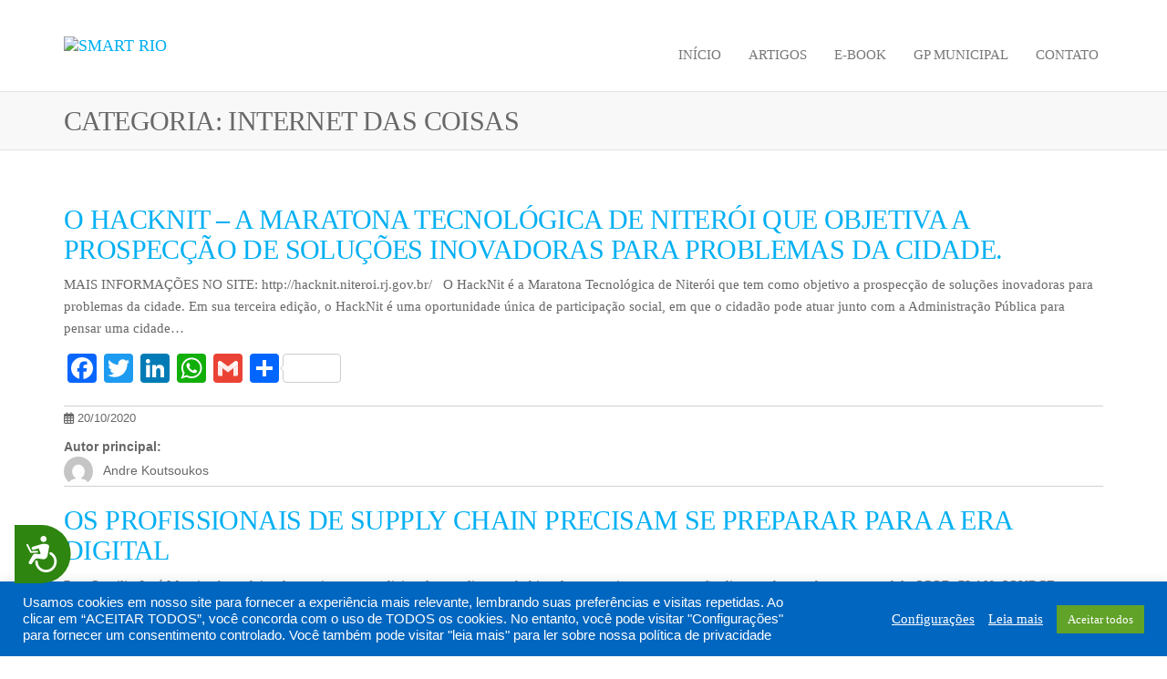

--- FILE ---
content_type: text/html; charset=UTF-8
request_url: https://smart.rio.br/category/iot/
body_size: 26646
content:
<!DOCTYPE html>
<html class="no-js" lang="pt-BR">
    <head>
        <meta http-equiv="content-type" content="text/html; charset=UTF-8" />
        <meta http-equiv="X-UA-Compatible" content="IE=edge">
        <meta name="viewport" content="width=device-width, initial-scale=1">
        <meta name='robots' content='index, follow, max-image-preview:large, max-snippet:-1, max-video-preview:-1' />
	<style>img:is([sizes="auto" i], [sizes^="auto," i]) { contain-intrinsic-size: 3000px 1500px }</style>
	
	<!-- This site is optimized with the Yoast SEO plugin v25.1 - https://yoast.com/wordpress/plugins/seo/ -->
	<title>Internet das Coisas Archives - Smart Rio</title>
	<link rel="canonical" href="https://smart.rio.br/category/iot/" />
	<meta property="og:locale" content="pt_BR" />
	<meta property="og:type" content="article" />
	<meta property="og:title" content="Internet das Coisas Archives - Smart Rio" />
	<meta property="og:url" content="https://smart.rio.br/category/iot/" />
	<meta property="og:site_name" content="Smart Rio" />
	<meta name="twitter:card" content="summary_large_image" />
	<script type="application/ld+json" class="yoast-schema-graph">{"@context":"https://schema.org","@graph":[{"@type":"CollectionPage","@id":"https://smart.rio.br/category/iot/","url":"https://smart.rio.br/category/iot/","name":"Internet das Coisas Archives - Smart Rio","isPartOf":{"@id":"https://smart.rio.br/#website"},"primaryImageOfPage":{"@id":"https://smart.rio.br/category/iot/#primaryimage"},"image":{"@id":"https://smart.rio.br/category/iot/#primaryimage"},"thumbnailUrl":"https://smart.rio.br/wp-content/uploads/2020/10/83684571_678326176308272_6228104875901714432_o.jpg","breadcrumb":{"@id":"https://smart.rio.br/category/iot/#breadcrumb"},"inLanguage":"pt-BR"},{"@type":"ImageObject","inLanguage":"pt-BR","@id":"https://smart.rio.br/category/iot/#primaryimage","url":"https://smart.rio.br/wp-content/uploads/2020/10/83684571_678326176308272_6228104875901714432_o.jpg","contentUrl":"https://smart.rio.br/wp-content/uploads/2020/10/83684571_678326176308272_6228104875901714432_o.jpg","width":1950,"height":500},{"@type":"BreadcrumbList","@id":"https://smart.rio.br/category/iot/#breadcrumb","itemListElement":[{"@type":"ListItem","position":1,"name":"Home","item":"https://smart.rio.br/"},{"@type":"ListItem","position":2,"name":"Internet das Coisas"}]},{"@type":"WebSite","@id":"https://smart.rio.br/#website","url":"https://smart.rio.br/","name":"Smart Rio","description":"","publisher":{"@id":"https://smart.rio.br/#organization"},"potentialAction":[{"@type":"SearchAction","target":{"@type":"EntryPoint","urlTemplate":"https://smart.rio.br/?s={search_term_string}"},"query-input":{"@type":"PropertyValueSpecification","valueRequired":true,"valueName":"search_term_string"}}],"inLanguage":"pt-BR"},{"@type":"Organization","@id":"https://smart.rio.br/#organization","name":"Smart Rio","url":"https://smart.rio.br/","logo":{"@type":"ImageObject","inLanguage":"pt-BR","@id":"https://smart.rio.br/#/schema/logo/image/","url":"http://smart.rio.br/wp-content/uploads/2020/08/cropped-logo2.png","contentUrl":"http://smart.rio.br/wp-content/uploads/2020/08/cropped-logo2.png","width":1311,"height":499,"caption":"Smart Rio"},"image":{"@id":"https://smart.rio.br/#/schema/logo/image/"}}]}</script>
	<!-- / Yoast SEO plugin. -->


<link rel='dns-prefetch' href='//static.addtoany.com' />
<link rel='dns-prefetch' href='//cdnjs.cloudflare.com' />
<link rel='dns-prefetch' href='//fonts.googleapis.com' />
<link rel='dns-prefetch' href='//www.googletagmanager.com' />
<link rel="alternate" type="application/rss+xml" title="Feed para Smart Rio &raquo;" href="https://smart.rio.br/feed/" />
<link rel="alternate" type="application/rss+xml" title="Feed de comentários para Smart Rio &raquo;" href="https://smart.rio.br/comments/feed/" />
<link rel="alternate" type="application/rss+xml" title="Feed de categoria para Smart Rio &raquo; Internet das Coisas" href="https://smart.rio.br/category/iot/feed/" />
<script type="text/javascript">
/* <![CDATA[ */
window._wpemojiSettings = {"baseUrl":"https:\/\/s.w.org\/images\/core\/emoji\/16.0.1\/72x72\/","ext":".png","svgUrl":"https:\/\/s.w.org\/images\/core\/emoji\/16.0.1\/svg\/","svgExt":".svg","source":{"concatemoji":"https:\/\/smart.rio.br\/wp-includes\/js\/wp-emoji-release.min.js?ver=6.8.3"}};
/*! This file is auto-generated */
!function(s,n){var o,i,e;function c(e){try{var t={supportTests:e,timestamp:(new Date).valueOf()};sessionStorage.setItem(o,JSON.stringify(t))}catch(e){}}function p(e,t,n){e.clearRect(0,0,e.canvas.width,e.canvas.height),e.fillText(t,0,0);var t=new Uint32Array(e.getImageData(0,0,e.canvas.width,e.canvas.height).data),a=(e.clearRect(0,0,e.canvas.width,e.canvas.height),e.fillText(n,0,0),new Uint32Array(e.getImageData(0,0,e.canvas.width,e.canvas.height).data));return t.every(function(e,t){return e===a[t]})}function u(e,t){e.clearRect(0,0,e.canvas.width,e.canvas.height),e.fillText(t,0,0);for(var n=e.getImageData(16,16,1,1),a=0;a<n.data.length;a++)if(0!==n.data[a])return!1;return!0}function f(e,t,n,a){switch(t){case"flag":return n(e,"\ud83c\udff3\ufe0f\u200d\u26a7\ufe0f","\ud83c\udff3\ufe0f\u200b\u26a7\ufe0f")?!1:!n(e,"\ud83c\udde8\ud83c\uddf6","\ud83c\udde8\u200b\ud83c\uddf6")&&!n(e,"\ud83c\udff4\udb40\udc67\udb40\udc62\udb40\udc65\udb40\udc6e\udb40\udc67\udb40\udc7f","\ud83c\udff4\u200b\udb40\udc67\u200b\udb40\udc62\u200b\udb40\udc65\u200b\udb40\udc6e\u200b\udb40\udc67\u200b\udb40\udc7f");case"emoji":return!a(e,"\ud83e\udedf")}return!1}function g(e,t,n,a){var r="undefined"!=typeof WorkerGlobalScope&&self instanceof WorkerGlobalScope?new OffscreenCanvas(300,150):s.createElement("canvas"),o=r.getContext("2d",{willReadFrequently:!0}),i=(o.textBaseline="top",o.font="600 32px Arial",{});return e.forEach(function(e){i[e]=t(o,e,n,a)}),i}function t(e){var t=s.createElement("script");t.src=e,t.defer=!0,s.head.appendChild(t)}"undefined"!=typeof Promise&&(o="wpEmojiSettingsSupports",i=["flag","emoji"],n.supports={everything:!0,everythingExceptFlag:!0},e=new Promise(function(e){s.addEventListener("DOMContentLoaded",e,{once:!0})}),new Promise(function(t){var n=function(){try{var e=JSON.parse(sessionStorage.getItem(o));if("object"==typeof e&&"number"==typeof e.timestamp&&(new Date).valueOf()<e.timestamp+604800&&"object"==typeof e.supportTests)return e.supportTests}catch(e){}return null}();if(!n){if("undefined"!=typeof Worker&&"undefined"!=typeof OffscreenCanvas&&"undefined"!=typeof URL&&URL.createObjectURL&&"undefined"!=typeof Blob)try{var e="postMessage("+g.toString()+"("+[JSON.stringify(i),f.toString(),p.toString(),u.toString()].join(",")+"));",a=new Blob([e],{type:"text/javascript"}),r=new Worker(URL.createObjectURL(a),{name:"wpTestEmojiSupports"});return void(r.onmessage=function(e){c(n=e.data),r.terminate(),t(n)})}catch(e){}c(n=g(i,f,p,u))}t(n)}).then(function(e){for(var t in e)n.supports[t]=e[t],n.supports.everything=n.supports.everything&&n.supports[t],"flag"!==t&&(n.supports.everythingExceptFlag=n.supports.everythingExceptFlag&&n.supports[t]);n.supports.everythingExceptFlag=n.supports.everythingExceptFlag&&!n.supports.flag,n.DOMReady=!1,n.readyCallback=function(){n.DOMReady=!0}}).then(function(){return e}).then(function(){var e;n.supports.everything||(n.readyCallback(),(e=n.source||{}).concatemoji?t(e.concatemoji):e.wpemoji&&e.twemoji&&(t(e.twemoji),t(e.wpemoji)))}))}((window,document),window._wpemojiSettings);
/* ]]> */
</script>
<link rel='stylesheet' id='smls-frontend-style-css' href='https://smart.rio.br/wp-content/plugins/smart-logo-showcase-lite/css/smls-frontend-style.css?ver=1.1.8' type='text/css' media='all' />
<link rel='stylesheet' id='smls-block-editor-css' href='https://smart.rio.br/wp-content/plugins/smart-logo-showcase-lite/inc/smls-block/smls-block.css?ver=1.1.8' type='text/css' media='all' />
<link rel='stylesheet' id='gs-swiper-css' href='https://smart.rio.br/wp-content/plugins/gs-logo-slider/assets/libs/swiper-js/swiper.min.css?ver=3.8.2' type='text/css' media='all' />
<link rel='stylesheet' id='gs-tippyjs-css' href='https://smart.rio.br/wp-content/plugins/gs-logo-slider/assets/libs/tippyjs/tippy.css?ver=3.8.2' type='text/css' media='all' />
<link rel='stylesheet' id='gs-logo-public-css' href='https://smart.rio.br/wp-content/plugins/gs-logo-slider/assets/css/gs-logo.min.css?ver=3.8.2' type='text/css' media='all' />
<style id='wp-emoji-styles-inline-css' type='text/css'>

	img.wp-smiley, img.emoji {
		display: inline !important;
		border: none !important;
		box-shadow: none !important;
		height: 1em !important;
		width: 1em !important;
		margin: 0 0.07em !important;
		vertical-align: -0.1em !important;
		background: none !important;
		padding: 0 !important;
	}
</style>
<link rel='stylesheet' id='wp-block-library-css' href='https://smart.rio.br/wp-includes/css/dist/block-library/style.min.css?ver=6.8.3' type='text/css' media='all' />
<style id='classic-theme-styles-inline-css' type='text/css'>
/*! This file is auto-generated */
.wp-block-button__link{color:#fff;background-color:#32373c;border-radius:9999px;box-shadow:none;text-decoration:none;padding:calc(.667em + 2px) calc(1.333em + 2px);font-size:1.125em}.wp-block-file__button{background:#32373c;color:#fff;text-decoration:none}
</style>
<style id='global-styles-inline-css' type='text/css'>
:root{--wp--preset--aspect-ratio--square: 1;--wp--preset--aspect-ratio--4-3: 4/3;--wp--preset--aspect-ratio--3-4: 3/4;--wp--preset--aspect-ratio--3-2: 3/2;--wp--preset--aspect-ratio--2-3: 2/3;--wp--preset--aspect-ratio--16-9: 16/9;--wp--preset--aspect-ratio--9-16: 9/16;--wp--preset--color--black: #000000;--wp--preset--color--cyan-bluish-gray: #abb8c3;--wp--preset--color--white: #ffffff;--wp--preset--color--pale-pink: #f78da7;--wp--preset--color--vivid-red: #cf2e2e;--wp--preset--color--luminous-vivid-orange: #ff6900;--wp--preset--color--luminous-vivid-amber: #fcb900;--wp--preset--color--light-green-cyan: #7bdcb5;--wp--preset--color--vivid-green-cyan: #00d084;--wp--preset--color--pale-cyan-blue: #8ed1fc;--wp--preset--color--vivid-cyan-blue: #0693e3;--wp--preset--color--vivid-purple: #9b51e0;--wp--preset--gradient--vivid-cyan-blue-to-vivid-purple: linear-gradient(135deg,rgba(6,147,227,1) 0%,rgb(155,81,224) 100%);--wp--preset--gradient--light-green-cyan-to-vivid-green-cyan: linear-gradient(135deg,rgb(122,220,180) 0%,rgb(0,208,130) 100%);--wp--preset--gradient--luminous-vivid-amber-to-luminous-vivid-orange: linear-gradient(135deg,rgba(252,185,0,1) 0%,rgba(255,105,0,1) 100%);--wp--preset--gradient--luminous-vivid-orange-to-vivid-red: linear-gradient(135deg,rgba(255,105,0,1) 0%,rgb(207,46,46) 100%);--wp--preset--gradient--very-light-gray-to-cyan-bluish-gray: linear-gradient(135deg,rgb(238,238,238) 0%,rgb(169,184,195) 100%);--wp--preset--gradient--cool-to-warm-spectrum: linear-gradient(135deg,rgb(74,234,220) 0%,rgb(151,120,209) 20%,rgb(207,42,186) 40%,rgb(238,44,130) 60%,rgb(251,105,98) 80%,rgb(254,248,76) 100%);--wp--preset--gradient--blush-light-purple: linear-gradient(135deg,rgb(255,206,236) 0%,rgb(152,150,240) 100%);--wp--preset--gradient--blush-bordeaux: linear-gradient(135deg,rgb(254,205,165) 0%,rgb(254,45,45) 50%,rgb(107,0,62) 100%);--wp--preset--gradient--luminous-dusk: linear-gradient(135deg,rgb(255,203,112) 0%,rgb(199,81,192) 50%,rgb(65,88,208) 100%);--wp--preset--gradient--pale-ocean: linear-gradient(135deg,rgb(255,245,203) 0%,rgb(182,227,212) 50%,rgb(51,167,181) 100%);--wp--preset--gradient--electric-grass: linear-gradient(135deg,rgb(202,248,128) 0%,rgb(113,206,126) 100%);--wp--preset--gradient--midnight: linear-gradient(135deg,rgb(2,3,129) 0%,rgb(40,116,252) 100%);--wp--preset--font-size--small: 13px;--wp--preset--font-size--medium: 20px;--wp--preset--font-size--large: 36px;--wp--preset--font-size--x-large: 42px;--wp--preset--spacing--20: 0.44rem;--wp--preset--spacing--30: 0.67rem;--wp--preset--spacing--40: 1rem;--wp--preset--spacing--50: 1.5rem;--wp--preset--spacing--60: 2.25rem;--wp--preset--spacing--70: 3.38rem;--wp--preset--spacing--80: 5.06rem;--wp--preset--shadow--natural: 6px 6px 9px rgba(0, 0, 0, 0.2);--wp--preset--shadow--deep: 12px 12px 50px rgba(0, 0, 0, 0.4);--wp--preset--shadow--sharp: 6px 6px 0px rgba(0, 0, 0, 0.2);--wp--preset--shadow--outlined: 6px 6px 0px -3px rgba(255, 255, 255, 1), 6px 6px rgba(0, 0, 0, 1);--wp--preset--shadow--crisp: 6px 6px 0px rgba(0, 0, 0, 1);}:where(.is-layout-flex){gap: 0.5em;}:where(.is-layout-grid){gap: 0.5em;}body .is-layout-flex{display: flex;}.is-layout-flex{flex-wrap: wrap;align-items: center;}.is-layout-flex > :is(*, div){margin: 0;}body .is-layout-grid{display: grid;}.is-layout-grid > :is(*, div){margin: 0;}:where(.wp-block-columns.is-layout-flex){gap: 2em;}:where(.wp-block-columns.is-layout-grid){gap: 2em;}:where(.wp-block-post-template.is-layout-flex){gap: 1.25em;}:where(.wp-block-post-template.is-layout-grid){gap: 1.25em;}.has-black-color{color: var(--wp--preset--color--black) !important;}.has-cyan-bluish-gray-color{color: var(--wp--preset--color--cyan-bluish-gray) !important;}.has-white-color{color: var(--wp--preset--color--white) !important;}.has-pale-pink-color{color: var(--wp--preset--color--pale-pink) !important;}.has-vivid-red-color{color: var(--wp--preset--color--vivid-red) !important;}.has-luminous-vivid-orange-color{color: var(--wp--preset--color--luminous-vivid-orange) !important;}.has-luminous-vivid-amber-color{color: var(--wp--preset--color--luminous-vivid-amber) !important;}.has-light-green-cyan-color{color: var(--wp--preset--color--light-green-cyan) !important;}.has-vivid-green-cyan-color{color: var(--wp--preset--color--vivid-green-cyan) !important;}.has-pale-cyan-blue-color{color: var(--wp--preset--color--pale-cyan-blue) !important;}.has-vivid-cyan-blue-color{color: var(--wp--preset--color--vivid-cyan-blue) !important;}.has-vivid-purple-color{color: var(--wp--preset--color--vivid-purple) !important;}.has-black-background-color{background-color: var(--wp--preset--color--black) !important;}.has-cyan-bluish-gray-background-color{background-color: var(--wp--preset--color--cyan-bluish-gray) !important;}.has-white-background-color{background-color: var(--wp--preset--color--white) !important;}.has-pale-pink-background-color{background-color: var(--wp--preset--color--pale-pink) !important;}.has-vivid-red-background-color{background-color: var(--wp--preset--color--vivid-red) !important;}.has-luminous-vivid-orange-background-color{background-color: var(--wp--preset--color--luminous-vivid-orange) !important;}.has-luminous-vivid-amber-background-color{background-color: var(--wp--preset--color--luminous-vivid-amber) !important;}.has-light-green-cyan-background-color{background-color: var(--wp--preset--color--light-green-cyan) !important;}.has-vivid-green-cyan-background-color{background-color: var(--wp--preset--color--vivid-green-cyan) !important;}.has-pale-cyan-blue-background-color{background-color: var(--wp--preset--color--pale-cyan-blue) !important;}.has-vivid-cyan-blue-background-color{background-color: var(--wp--preset--color--vivid-cyan-blue) !important;}.has-vivid-purple-background-color{background-color: var(--wp--preset--color--vivid-purple) !important;}.has-black-border-color{border-color: var(--wp--preset--color--black) !important;}.has-cyan-bluish-gray-border-color{border-color: var(--wp--preset--color--cyan-bluish-gray) !important;}.has-white-border-color{border-color: var(--wp--preset--color--white) !important;}.has-pale-pink-border-color{border-color: var(--wp--preset--color--pale-pink) !important;}.has-vivid-red-border-color{border-color: var(--wp--preset--color--vivid-red) !important;}.has-luminous-vivid-orange-border-color{border-color: var(--wp--preset--color--luminous-vivid-orange) !important;}.has-luminous-vivid-amber-border-color{border-color: var(--wp--preset--color--luminous-vivid-amber) !important;}.has-light-green-cyan-border-color{border-color: var(--wp--preset--color--light-green-cyan) !important;}.has-vivid-green-cyan-border-color{border-color: var(--wp--preset--color--vivid-green-cyan) !important;}.has-pale-cyan-blue-border-color{border-color: var(--wp--preset--color--pale-cyan-blue) !important;}.has-vivid-cyan-blue-border-color{border-color: var(--wp--preset--color--vivid-cyan-blue) !important;}.has-vivid-purple-border-color{border-color: var(--wp--preset--color--vivid-purple) !important;}.has-vivid-cyan-blue-to-vivid-purple-gradient-background{background: var(--wp--preset--gradient--vivid-cyan-blue-to-vivid-purple) !important;}.has-light-green-cyan-to-vivid-green-cyan-gradient-background{background: var(--wp--preset--gradient--light-green-cyan-to-vivid-green-cyan) !important;}.has-luminous-vivid-amber-to-luminous-vivid-orange-gradient-background{background: var(--wp--preset--gradient--luminous-vivid-amber-to-luminous-vivid-orange) !important;}.has-luminous-vivid-orange-to-vivid-red-gradient-background{background: var(--wp--preset--gradient--luminous-vivid-orange-to-vivid-red) !important;}.has-very-light-gray-to-cyan-bluish-gray-gradient-background{background: var(--wp--preset--gradient--very-light-gray-to-cyan-bluish-gray) !important;}.has-cool-to-warm-spectrum-gradient-background{background: var(--wp--preset--gradient--cool-to-warm-spectrum) !important;}.has-blush-light-purple-gradient-background{background: var(--wp--preset--gradient--blush-light-purple) !important;}.has-blush-bordeaux-gradient-background{background: var(--wp--preset--gradient--blush-bordeaux) !important;}.has-luminous-dusk-gradient-background{background: var(--wp--preset--gradient--luminous-dusk) !important;}.has-pale-ocean-gradient-background{background: var(--wp--preset--gradient--pale-ocean) !important;}.has-electric-grass-gradient-background{background: var(--wp--preset--gradient--electric-grass) !important;}.has-midnight-gradient-background{background: var(--wp--preset--gradient--midnight) !important;}.has-small-font-size{font-size: var(--wp--preset--font-size--small) !important;}.has-medium-font-size{font-size: var(--wp--preset--font-size--medium) !important;}.has-large-font-size{font-size: var(--wp--preset--font-size--large) !important;}.has-x-large-font-size{font-size: var(--wp--preset--font-size--x-large) !important;}
:where(.wp-block-post-template.is-layout-flex){gap: 1.25em;}:where(.wp-block-post-template.is-layout-grid){gap: 1.25em;}
:where(.wp-block-columns.is-layout-flex){gap: 2em;}:where(.wp-block-columns.is-layout-grid){gap: 2em;}
:root :where(.wp-block-pullquote){font-size: 1.5em;line-height: 1.6;}
</style>
<link rel='stylesheet' id='inf-font-awesome-css' href='https://smart.rio.br/wp-content/plugins/blog-designer-pack/assets/css/font-awesome.min.css?ver=4.0.8' type='text/css' media='all' />
<link rel='stylesheet' id='owl-carousel-css' href='https://smart.rio.br/wp-content/plugins/blog-designer-pack/assets/css/owl.carousel.min.css?ver=4.0.8' type='text/css' media='all' />
<link rel='stylesheet' id='bdpp-public-style-css' href='https://smart.rio.br/wp-content/plugins/blog-designer-pack/assets/css/bdpp-public.min.css?ver=4.0.8' type='text/css' media='all' />
<link rel='stylesheet' id='cookie-law-info-css' href='https://smart.rio.br/wp-content/plugins/cookie-law-info/legacy/public/css/cookie-law-info-public.css?ver=3.3.9.1' type='text/css' media='all' />
<link rel='stylesheet' id='cookie-law-info-gdpr-css' href='https://smart.rio.br/wp-content/plugins/cookie-law-info/legacy/public/css/cookie-law-info-gdpr.css?ver=3.3.9.1' type='text/css' media='all' />
<link rel='stylesheet' id='futurio-extra-css' href='https://smart.rio.br/wp-content/plugins/futurio-extra/assets/css/style.css?ver=2.0.19' type='text/css' media='all' />
<link rel='stylesheet' id='smls-fontawesome-style-css' href='https://smart.rio.br/wp-content/plugins/smart-logo-showcase-lite/css/font-awesome.min.css?ver=1.1.8' type='text/css' media='all' />
<link rel='stylesheet' id='smls-google-fonts-sans-css' href='https://fonts.googleapis.com/css?family=Open+Sans%3A400%2C300%2C600%2C700%2C800&#038;ver=6.8.3' type='text/css' media='all' />
<link rel='stylesheet' id='smls-google-fonts-roboto-css' href='https://fonts.googleapis.com/css?family=Roboto%3A400%2C300italic%2C400italic%2C500%2C500italic%2C700%2C700italic%2C900italic%2C900&#038;ver=6.8.3' type='text/css' media='all' />
<link rel='stylesheet' id='smls-google-fonts-lato-css' href='https://fonts.googleapis.com/css?family=Lato%3A400%2C300italic%2C400italic%2C700%2C700italic%2C900italic%2C900&#038;ver=6.8.3' type='text/css' media='all' />
<link rel='stylesheet' id='smls-google-fonts-montserrat-css' href='https://fonts.googleapis.com/css?family=Montserrat%3A400%2C700&#038;ver=6.8.3' type='text/css' media='all' />
<link rel='stylesheet' id='smls-google-fonts-merriweather-css' href='https://fonts.googleapis.com/css?family=Merriweather+Sans%3A300%2C400%2C700%2C800+Sans%3A300%2C400%2C700&#038;ver=6.8.3' type='text/css' media='all' />
<link rel='stylesheet' id='smls-google-fonts-droid-css' href='https://fonts.googleapis.com/css?family=Droid+Sans%3A400%2C700&#038;ver=6.8.3' type='text/css' media='all' />
<link rel='stylesheet' id='smls-google-fonts-oxygen-css' href='https://fonts.googleapis.com/css?family=Oxygen%3A300%2C400%2C700&#038;ver=6.8.3' type='text/css' media='all' />
<link rel='stylesheet' id='smls-google-fonts-raleway-css' href='https://fonts.googleapis.com/css?family=Raleway%3A100%2C200%2C300%2C400%2C500%2C600%2C700%2C800%2C900&#038;ver=6.8.3' type='text/css' media='all' />
<link rel='stylesheet' id='smls-owl-style-css' href='https://smart.rio.br/wp-content/plugins/smart-logo-showcase-lite/css/owl.carousel.css?ver=1.1.8' type='text/css' media='all' />
<link rel='stylesheet' id='smls-tooltip-style-css' href='https://smart.rio.br/wp-content/plugins/smart-logo-showcase-lite/css/tooltipster.bundle.css?ver=1.1.8' type='text/css' media='all' />
<link rel='stylesheet' id='smls-responsive-style-css' href='https://smart.rio.br/wp-content/plugins/smart-logo-showcase-lite/css/smls-responsive.css?ver=1.1.8' type='text/css' media='all' />
<link rel='stylesheet' id='smls-popup-style-css' href='https://smart.rio.br/wp-content/plugins/smart-logo-showcase-lite/css/popup-contact.css?ver=1.1.8' type='text/css' media='all' />
<link rel='stylesheet' id='codesigner-css' href='https://smart.rio.br/wp-content/plugins/woolementor/assets/css/front.css?ver=4.24' type='text/css' media='all' />
<link rel='stylesheet' id='codesigner-font-awesome-css' href='https://cdnjs.cloudflare.com/ajax/libs/font-awesome/6.4.0/css/all.min.css?ver=6.4.0' type='text/css' media='all' />
<link rel='stylesheet' id='font-awesome-free-css' href='//cdnjs.cloudflare.com/ajax/libs/font-awesome/6.1.1/css/all.min.css?ver=4.24' type='text/css' media='all' />
<link rel='stylesheet' id='codesigner-grid-system-css' href='https://smart.rio.br/wp-content/plugins/woolementor/assets/css/cx-grid.css?ver=4.24' type='text/css' media='all' />
<link rel='stylesheet' id='pojo-a11y-css' href='https://smart.rio.br/wp-content/plugins/pojo-accessibility/modules/legacy/assets/css/style.min.css?ver=1.0.0' type='text/css' media='all' />
<link rel='stylesheet' id='variation-swatches-front-css-css' href='https://smart.rio.br/wp-content/plugins/woolementor/modules/variation-swatches/css/front.css?ver=4.24' type='text/css' media='all' />
<link rel='stylesheet' id='cd-flash-sale-css-css' href='https://smart.rio.br/wp-content/plugins/woolementor/modules/flash-sale/css/front.css?ver=4.24' type='text/css' media='all' />
<link rel='stylesheet' id='cd-partial-payment-front-css-css' href='https://smart.rio.br/wp-content/plugins/woolementor/modules/partial-payment/css/front.css?ver=4.24' type='text/css' media='all' />
<link rel='stylesheet' id='cd-backorder-css-css' href='https://smart.rio.br/wp-content/plugins/woolementor/modules/backorder/css/front.css?ver=4.24' type='text/css' media='all' />
<link rel='stylesheet' id='cd-preorder-modules-css-css' href='https://smart.rio.br/wp-content/plugins/woolementor/modules/preorder/css/front.css?ver=4.24' type='text/css' media='all' />
<link rel='stylesheet' id='product-badges-css-css' href='https://smart.rio.br/wp-content/plugins/woolementor/modules/badges/css/badges.css?ver=4.24' type='text/css' media='all' />
<link rel='stylesheet' id='select2-css' href='https://cdnjs.cloudflare.com/ajax/libs/select2/4.0.13/css/select2.min.css?ver=6.8.3' type='text/css' media='all' />
<link rel='stylesheet' id='cd-currency-switcher-css-css' href='https://smart.rio.br/wp-content/plugins/woolementor/modules/currency-switcher/css/front.css?ver=4.24' type='text/css' media='all' />
<link rel='stylesheet' id='bootstrap-css' href='https://smart.rio.br/wp-content/themes/futurio/css/bootstrap.css?ver=3.3.7' type='text/css' media='all' />
<link rel='stylesheet' id='futurio-stylesheet-css' href='https://smart.rio.br/wp-content/themes/futurio/style.css?ver=1.5.4' type='text/css' media='all' />
<link rel='stylesheet' id='font-awesome-css' href='https://smart.rio.br/wp-content/plugins/elementor/assets/lib/font-awesome/css/font-awesome.min.css?ver=4.7.0' type='text/css' media='all' />
<link rel='stylesheet' id='newsletter-css' href='https://smart.rio.br/wp-content/plugins/newsletter/style.css?ver=8.9.1' type='text/css' media='all' />
<link rel='stylesheet' id='addtoany-css' href='https://smart.rio.br/wp-content/plugins/add-to-any/addtoany.min.css?ver=1.16' type='text/css' media='all' />
<link rel='stylesheet' id='kirki-styles-css' href='https://smart.rio.br?action=kirki-styles&#038;ver=4.0' type='text/css' media='all' />
<link rel='stylesheet' id='microthemer-css' href='https://smart.rio.br/wp-content/micro-themes/active-styles.css?mts=187&#038;ver=6.8.3' type='text/css' media='all' />
<!--n2css--><!--n2js--><script type="text/javascript" src="https://smart.rio.br/wp-includes/js/jquery/jquery.min.js?ver=3.7.1" id="jquery-core-js"></script>
<script type="text/javascript" src="https://smart.rio.br/wp-includes/js/jquery/jquery-migrate.min.js?ver=3.4.1" id="jquery-migrate-js"></script>
<script type="text/javascript" id="addtoany-core-js-before">
/* <![CDATA[ */
window.a2a_config=window.a2a_config||{};a2a_config.callbacks=[];a2a_config.overlays=[];a2a_config.templates={};a2a_localize = {
	Share: "Share",
	Save: "Save",
	Subscribe: "Subscribe",
	Email: "Email",
	Bookmark: "Bookmark",
	ShowAll: "Show all",
	ShowLess: "Show less",
	FindServices: "Find service(s)",
	FindAnyServiceToAddTo: "Instantly find any service to add to",
	PoweredBy: "Powered by",
	ShareViaEmail: "Share via email",
	SubscribeViaEmail: "Subscribe via email",
	BookmarkInYourBrowser: "Bookmark in your browser",
	BookmarkInstructions: "Press Ctrl+D or \u2318+D to bookmark this page",
	AddToYourFavorites: "Add to your favorites",
	SendFromWebOrProgram: "Send from any email address or email program",
	EmailProgram: "Email program",
	More: "More&#8230;",
	ThanksForSharing: "Thanks for sharing!",
	ThanksForFollowing: "Thanks for following!"
};
/* ]]> */
</script>
<script type="text/javascript" defer src="https://static.addtoany.com/menu/page.js" id="addtoany-core-js"></script>
<script type="text/javascript" defer src="https://smart.rio.br/wp-content/plugins/add-to-any/addtoany.min.js?ver=1.1" id="addtoany-jquery-js"></script>
<script type="text/javascript" id="cookie-law-info-js-extra">
/* <![CDATA[ */
var Cli_Data = {"nn_cookie_ids":[],"cookielist":[],"non_necessary_cookies":[],"ccpaEnabled":"","ccpaRegionBased":"","ccpaBarEnabled":"","strictlyEnabled":["necessary","obligatoire"],"ccpaType":"gdpr","js_blocking":"1","custom_integration":"","triggerDomRefresh":"","secure_cookies":""};
var cli_cookiebar_settings = {"animate_speed_hide":"500","animate_speed_show":"500","background":"#0166bf","border":"#b1a6a6c2","border_on":"","button_1_button_colour":"#61a229","button_1_button_hover":"#4e8221","button_1_link_colour":"#fff","button_1_as_button":"1","button_1_new_win":"","button_2_button_colour":"#333","button_2_button_hover":"#292929","button_2_link_colour":"#ffffff","button_2_as_button":"","button_2_hidebar":"","button_3_button_colour":"#dedfe0","button_3_button_hover":"#b2b2b3","button_3_link_colour":"#333333","button_3_as_button":"1","button_3_new_win":"","button_4_button_colour":"#000","button_4_button_hover":"#000000","button_4_link_colour":"#ffffff","button_4_as_button":"","button_7_button_colour":"#61a229","button_7_button_hover":"#4e8221","button_7_link_colour":"#fff","button_7_as_button":"1","button_7_new_win":"","font_family":"inherit","header_fix":"","notify_animate_hide":"1","notify_animate_show":"1","notify_div_id":"#cookie-law-info-bar","notify_position_horizontal":"right","notify_position_vertical":"bottom","scroll_close":"","scroll_close_reload":"","accept_close_reload":"","reject_close_reload":"","showagain_tab":"1","showagain_background":"#fff","showagain_border":"#000","showagain_div_id":"#cookie-law-info-again","showagain_x_position":"80px","text":"#ffffff","show_once_yn":"","show_once":"10000","logging_on":"","as_popup":"","popup_overlay":"1","bar_heading_text":"","cookie_bar_as":"banner","popup_showagain_position":"bottom-right","widget_position":"left"};
var log_object = {"ajax_url":"https:\/\/smart.rio.br\/wp-admin\/admin-ajax.php"};
/* ]]> */
</script>
<script type="text/javascript" src="https://smart.rio.br/wp-content/plugins/cookie-law-info/legacy/public/js/cookie-law-info-public.js?ver=3.3.9.1" id="cookie-law-info-js"></script>
<script type="text/javascript" src="https://smart.rio.br/wp-content/plugins/smart-logo-showcase-lite/js/owl.carousel.js?ver=1.1.8" id="smls-owl-script-js"></script>
<script type="text/javascript" src="https://smart.rio.br/wp-content/plugins/smart-logo-showcase-lite/js/tooltipster.bundle.js?ver=1.1.8" id="smls-tooltip-script-js"></script>
<script type="text/javascript" src="https://smart.rio.br/wp-content/plugins/smart-logo-showcase-lite/js/smls-frontend-script.js?ver=1.1.8" id="smls-frontend-script-js"></script>
<link rel="https://api.w.org/" href="https://smart.rio.br/wp-json/" /><link rel="alternate" title="JSON" type="application/json" href="https://smart.rio.br/wp-json/wp/v2/categories/16" /><link rel="EditURI" type="application/rsd+xml" title="RSD" href="https://smart.rio.br/xmlrpc.php?rsd" />
<meta name="generator" content="WordPress 6.8.3" />
<script async src="https://pagead2.googlesyndication.com/pagead/js/adsbygoogle.js?client=ca-pub-6039539203274169"
     crossorigin="anonymous"></script><meta name="generator" content="Site Kit by Google 1.155.0" /><!-- Google Tag Manager -->
<script>(function(w,d,s,l,i){w[l]=w[l]||[];w[l].push({'gtm.start':
new Date().getTime(),event:'gtm.js'});var f=d.getElementsByTagName(s)[0],
j=d.createElement(s),dl=l!='dataLayer'?'&l='+l:'';j.async=true;j.src=
'https://www.googletagmanager.com/gtm.js?id='+i+dl;f.parentNode.insertBefore(j,f);
})(window,document,'script','dataLayer','GTM-WJPZDHM');</script>
<!-- End Google Tag Manager --><style type="text/css">
#pojo-a11y-toolbar .pojo-a11y-toolbar-toggle a{ background-color: #4054b2;	color: #dd9933;}
#pojo-a11y-toolbar .pojo-a11y-toolbar-overlay, #pojo-a11y-toolbar .pojo-a11y-toolbar-overlay ul.pojo-a11y-toolbar-items.pojo-a11y-links{ border-color: #4054b2;}
body.pojo-a11y-focusable a:focus{ outline-style: solid !important;	outline-width: 1px !important;	outline-color: #FF0000 !important;}
#pojo-a11y-toolbar{ top: 100px !important;}
#pojo-a11y-toolbar .pojo-a11y-toolbar-overlay{ background-color: #dd9933;}
#pojo-a11y-toolbar .pojo-a11y-toolbar-overlay ul.pojo-a11y-toolbar-items li.pojo-a11y-toolbar-item a, #pojo-a11y-toolbar .pojo-a11y-toolbar-overlay p.pojo-a11y-toolbar-title{ color: #0a0a0a;}
#pojo-a11y-toolbar .pojo-a11y-toolbar-overlay ul.pojo-a11y-toolbar-items li.pojo-a11y-toolbar-item a.active{ background-color: #4054b2;	color: #ffffff;}
@media (max-width: 767px) { #pojo-a11y-toolbar { top: 50px !important; } }</style>		<script>
			document.documentElement.className = document.documentElement.className.replace('no-js', 'js');
		</script>
				<style>
			.no-js img.lazyload {
				display: none;
			}

			figure.wp-block-image img.lazyloading {
				min-width: 150px;
			}

			.lazyload,
			.lazyloading {
				--smush-placeholder-width: 100px;
				--smush-placeholder-aspect-ratio: 1/1;
				width: var(--smush-placeholder-width) !important;
				aspect-ratio: var(--smush-placeholder-aspect-ratio) !important;
			}

						.lazyload, .lazyloading {
				opacity: 0;
			}

			.lazyloaded {
				opacity: 1;
				transition: opacity 400ms;
				transition-delay: 0ms;
			}

					</style>
			<script>document.documentElement.className = document.documentElement.className.replace( 'no-js', 'js' );</script>
	<meta name="generator" content="Elementor 3.34.2; features: additional_custom_breakpoints; settings: css_print_method-external, google_font-enabled, font_display-auto">
			<style>
				.e-con.e-parent:nth-of-type(n+4):not(.e-lazyloaded):not(.e-no-lazyload),
				.e-con.e-parent:nth-of-type(n+4):not(.e-lazyloaded):not(.e-no-lazyload) * {
					background-image: none !important;
				}
				@media screen and (max-height: 1024px) {
					.e-con.e-parent:nth-of-type(n+3):not(.e-lazyloaded):not(.e-no-lazyload),
					.e-con.e-parent:nth-of-type(n+3):not(.e-lazyloaded):not(.e-no-lazyload) * {
						background-image: none !important;
					}
				}
				@media screen and (max-height: 640px) {
					.e-con.e-parent:nth-of-type(n+2):not(.e-lazyloaded):not(.e-no-lazyload),
					.e-con.e-parent:nth-of-type(n+2):not(.e-lazyloaded):not(.e-no-lazyload) * {
						background-image: none !important;
					}
				}
			</style>
					<style type="text/css" id="futurio-header-css">
								.site-title,
				.site-description {
					position: absolute;
					clip: rect(1px, 1px, 1px, 1px);
				}
				
		</style>
		<link rel="icon" href="https://smart.rio.br/wp-content/uploads/2020/08/cropped-logo2-1-32x32.png" sizes="32x32" />
<link rel="icon" href="https://smart.rio.br/wp-content/uploads/2020/08/cropped-logo2-1-192x192.png" sizes="192x192" />
<link rel="apple-touch-icon" href="https://smart.rio.br/wp-content/uploads/2020/08/cropped-logo2-1-180x180.png" />
<meta name="msapplication-TileImage" content="https://smart.rio.br/wp-content/uploads/2020/08/cropped-logo2-1-270x270.png" />
		<style type="text/css" id="wp-custom-css">
			/*GERAL*/
h1,h2,h3,h4{
	text-transform:uppercase !important;
	font-weight:bolder !important;
}

.post-date {
    font-size: 14px;
    color: #888;
    margin-bottom: 10px;
    display: block;
}


.post-author {
    font-size: 14px;
    color: #666;
    margin-top: 8px;
    font-style: italic;
}

.post-authors,
.entry-footer {
    margin-top: 20px;
}

.post-authors ul,
.entry-footer ul {
    list-style: none;
    padding: 0;
}

.post-authors li,
.entry-footer li {
    display: flex;
    align-items: center;
    margin-bottom: 10px;
}

.post-authors img,
.entry-footer img {
    border-radius: 50%;
    margin-right: 10px;
}

.autor-principal,
.autores-extras {
    margin-top: 10px;
    font-size: 0.9em;
}

.autores-extras ul {
    list-style: none;
    padding-left: 0;
}

.autores-extras li {
    margin-bottom: 5px;
    display: flex;
    align-items: center;
}

.autores-extras img,
.autor-principal img {
    margin-right: 8px;
    border-radius: 50%;
}


h1, h2, h3, h4, h5, h6, a, p, input, label, .site-title a {
		font-family:Times New Roman !important;
}
.site-title a{
	font-weight:normal !important;
}
/*FIM GERAL*/

/*HIDE SHARE BUTTONS EM PAGINAS ESPECIFICAS*/
.home .addtoany_share_save_container, .page-id-1205 .addtoany_share_save_container, .page-id-1451 .addtoany_share_save_container{
	display:none !important;
}
/*FIM HIDE SHARE BUTTON*/

/*NEWSLETTERCONTENT*/
.newsletter_content label{
	color:#000;
	font-weight:normal;
	font-size:18px;
	
}


.newsletter_content .tnp-subscription input.tnp-submit{
padding: 15px 30px;
background-color: #00AFF2;
border-style: solid;
border-color: #6EC1E4;
border-radius: 5px;
box-shadow: 0px 0px 10px 0px rgba(0,0,0,0.5);
font-size:18px !important;
}

.newsletter_content .tnp-subscription input.tnp-submit:hover{
	background:#009ed8;
}
/*FIM NEWSLETTERCOTENT*/


/*PAGINA CONTATO*/

.contato_form{
	color:#000;
}

.contato_form h1{
	text-align:center;
	padding:30px 0;
}

.elementor-page-1451,.elementor-page-1451 .main-container{
	background:#eaeaea;
}

.page-id-1451 #wpforms-submit-1207{
	padding: 15px 0px;
	width:100%;
text-transform: uppercase;
background-color: #00AFF2;
border-style: solid;
border-color: #6EC1E4;
border-radius: 10px 10px 10px 10px;
box-shadow: 3px 3px 10px 0px rgba(0,0,0,0.5);
font-size:15px !important;
	color:#fff;
}

.page-id-1451 #wpforms-submit-1207:hover{
		background:#009ed8;
}

/*FIM PAGINA CONTATO*/

/*ACESSIBILIDADE*/

.pojo-a11y-toolbar-text{
	font-size:16px !important;
}

#pojo-a11y-toolbar.pojo-a11y-toolbar-left{
	display:none !important;
}		</style>
		    </head>
    <body id="blog" class="archive category category-iot category-16 wp-custom-logo wp-theme-futurio codesigner wl woocommerce futurio mtp-1589 mtp-post-hacknit-maratona-tecnologica-niteroi elementor-default elementor-kit-854">
        <!-- Google Tag Manager (noscript) -->
<noscript><iframe data-src="https://www.googletagmanager.com/ns.html?id=GTM-WJPZDHM"
height="0" width="0" style="display:none;visibility:hidden" src="[data-uri]" class="lazyload" data-load-mode="1"></iframe></noscript>
<!-- End Google Tag Manager (noscript) --><a class="skip-link screen-reader-text" href="#site-content">Skip to the content</a>                <div class="page-wrap">

 
<div class="main-menu">
    <nav id="site-navigation" class="navbar navbar-default nav-pos-right">     
        <div class="container">   
            <div class="navbar-header">
                                    <div class="site-heading navbar-brand heading-menu" >
                        <div class="site-branding-logo">
                            <a href="https://smart.rio.br/" class="custom-logo-link" rel="home"><img fetchpriority="high" width="1311" height="499" src="https://smart.rio.br/wp-content/webp-express/webp-images/uploads/2020/08/cropped-logo2.png.webp" class="custom-logo" alt="Smart Rio" decoding="async" srcset="https://smart.rio.br/wp-content/webp-express/webp-images/uploads/2020/08/cropped-logo2.png.webp 1311w,  https://smart.rio.br/wp-content/webp-express/webp-images/uploads/2020/08/cropped-logo2-600x228.png.webp 600w,  https://smart.rio.br/wp-content/webp-express/webp-images/uploads/2020/08/cropped-logo2-300x114.png.webp 300w,  https://smart.rio.br/wp-content/webp-express/webp-images/uploads/2020/08/cropped-logo2-1024x390.png.webp 1024w,  https://smart.rio.br/wp-content/webp-express/webp-images/uploads/2020/08/cropped-logo2-768x292.png.webp 768w" sizes="(max-width: 1311px) 100vw, 1311px" /></a>                        </div>
                        <div class="site-branding-text">
                                                            <p class="site-title"><a href="https://smart.rio.br/" rel="home">Smart Rio</a></p>
                            
                                                    </div><!-- .site-branding-text -->
                    </div>
                	
            </div>
                                                    <a href="#" id="main-menu-panel" class="open-panel" data-panel="main-menu-panel">
                    <span></span>
                    <span></span>
                    <span></span>
                    <div class="brand-absolute visible-xs">Menu</div>
                </a>
            
            <div class="menu-container"><ul id="menu-menu-futurio" class="nav navbar-nav navbar-right"><li itemscope="itemscope" itemtype="https://www.schema.org/SiteNavigationElement" id="menu-item-871" class="menu-item menu-item-type-post_type menu-item-object-page menu-item-home menu-item-871 nav-item"><a title="Início" href="https://smart.rio.br/" class="nav-link">Início</a></li>
<li itemscope="itemscope" itemtype="https://www.schema.org/SiteNavigationElement" id="menu-item-2144" class="menu-item menu-item-type-post_type menu-item-object-page current_page_parent menu-item-2144 nav-item"><a title="Artigos" href="https://smart.rio.br/artigos/" class="nav-link">Artigos</a></li>
<li itemscope="itemscope" itemtype="https://www.schema.org/SiteNavigationElement" id="menu-item-1174" class="menu-item menu-item-type-post_type menu-item-object-page menu-item-1174 nav-item"><a title="E-BOOK" href="https://smart.rio.br/e-book/" class="nav-link">E-BOOK</a></li>
<li itemscope="itemscope" itemtype="https://www.schema.org/SiteNavigationElement" id="menu-item-2019" class="menu-item menu-item-type-post_type menu-item-object-page menu-item-2019 nav-item"><a title="GP Municipal" href="https://smart.rio.br/praticasgestaomunicipal/" class="nav-link">GP Municipal</a></li>
<li itemscope="itemscope" itemtype="https://www.schema.org/SiteNavigationElement" id="menu-item-1470" class="menu-item menu-item-type-post_type menu-item-object-page menu-item-1470 nav-item"><a title="Contato" href="https://smart.rio.br/contato/" class="nav-link">Contato</a></li>
</ul></div>
                    </div>
    </nav> 
</div>
            <div id="site-content"></div>
            
    <div class="container-fluid archive-page-header">
        <header class="container text-left">
            <h1 class="page-title">Categoria: <span>Internet das Coisas</span></h1>        </header><!-- .archive-page-header -->
    </div>


	<div class="container main-container" role="main">
		<div class="page-area">
			
<!-- start content container -->
<div class="row">

    <div class="col-md-12">

        <article id="post-1589" class="post-1589 post type-post status-publish format-standard has-post-thumbnail hentry category-blog category-smartcities category-iot category-transformacao-digital">
            <div class="post-thumbnail">
            <a href="https://smart.rio.br/2020/10/20/hacknit-maratona-tecnologica-niteroi/">
                <img width="300" height="77" data-src="https://smart.rio.br/wp-content/webp-express/webp-images/uploads/2020/10/83684571_678326176308272_6228104875901714432_o-300x77.jpg.webp" class="attachment-medium size-medium wp-post-image lazyload" alt="" decoding="async" data-srcset="https://smart.rio.br/wp-content/webp-express/webp-images/uploads/2020/10/83684571_678326176308272_6228104875901714432_o-300x77.jpg.webp 300w,  https://smart.rio.br/wp-content/webp-express/webp-images/uploads/2020/10/83684571_678326176308272_6228104875901714432_o-600x154.jpg.webp 600w,  https://smart.rio.br/wp-content/webp-express/webp-images/uploads/2020/10/83684571_678326176308272_6228104875901714432_o-1024x263.jpg.webp 1024w,  https://smart.rio.br/wp-content/webp-express/webp-images/uploads/2020/10/83684571_678326176308272_6228104875901714432_o-768x197.jpg.webp 768w,  https://smart.rio.br/wp-content/webp-express/webp-images/uploads/2020/10/83684571_678326176308272_6228104875901714432_o-1536x394.jpg.webp 1536w,  https://smart.rio.br/wp-content/webp-express/webp-images/uploads/2020/10/83684571_678326176308272_6228104875901714432_o.jpg.webp 1950w" data-sizes="(max-width: 300px) 100vw, 300px" src="[data-uri]" style="--smush-placeholder-width: 300px; --smush-placeholder-aspect-ratio: 300/77;" />            </a>
        </div>
    
    <header class="entry-header">
        <h2 class="entry-title">
            <a href="https://smart.rio.br/2020/10/20/hacknit-maratona-tecnologica-niteroi/" rel="bookmark">O HackNit &#8211; a Maratona Tecnológica de Niterói que objetiva a prospecção de soluções inovadoras para problemas da cidade.</a>
        </h2>
    </header>

    <div class="entry-content">
        <p>MAIS INFORMAÇÕES NO SITE: http://hacknit.niteroi.rj.gov.br/   O HackNit é a Maratona Tecnológica de Niterói que tem como objetivo a prospecção de soluções inovadoras para problemas da cidade. Em sua terceira edição, o HackNit é uma oportunidade única de participação social, em que o cidadão pode atuar junto com a Administração Pública para pensar uma cidade&hellip;</p>
<div class="addtoany_share_save_container addtoany_content addtoany_content_bottom"><div class="a2a_kit a2a_kit_size_32 addtoany_list" data-a2a-url="https://smart.rio.br/2020/10/20/hacknit-maratona-tecnologica-niteroi/" data-a2a-title="O HackNit – a Maratona Tecnológica de Niterói que objetiva a prospecção de soluções inovadoras para problemas da cidade."><a class="a2a_button_facebook" href="https://www.addtoany.com/add_to/facebook?linkurl=https%3A%2F%2Fsmart.rio.br%2F2020%2F10%2F20%2Fhacknit-maratona-tecnologica-niteroi%2F&amp;linkname=O%20HackNit%20%E2%80%93%20a%20Maratona%20Tecnol%C3%B3gica%20de%20Niter%C3%B3i%20que%20objetiva%20a%20prospec%C3%A7%C3%A3o%20de%20solu%C3%A7%C3%B5es%20inovadoras%20para%20problemas%20da%20cidade." title="Facebook" rel="nofollow noopener" target="_blank"></a><a class="a2a_button_twitter" href="https://www.addtoany.com/add_to/twitter?linkurl=https%3A%2F%2Fsmart.rio.br%2F2020%2F10%2F20%2Fhacknit-maratona-tecnologica-niteroi%2F&amp;linkname=O%20HackNit%20%E2%80%93%20a%20Maratona%20Tecnol%C3%B3gica%20de%20Niter%C3%B3i%20que%20objetiva%20a%20prospec%C3%A7%C3%A3o%20de%20solu%C3%A7%C3%B5es%20inovadoras%20para%20problemas%20da%20cidade." title="Twitter" rel="nofollow noopener" target="_blank"></a><a class="a2a_button_linkedin" href="https://www.addtoany.com/add_to/linkedin?linkurl=https%3A%2F%2Fsmart.rio.br%2F2020%2F10%2F20%2Fhacknit-maratona-tecnologica-niteroi%2F&amp;linkname=O%20HackNit%20%E2%80%93%20a%20Maratona%20Tecnol%C3%B3gica%20de%20Niter%C3%B3i%20que%20objetiva%20a%20prospec%C3%A7%C3%A3o%20de%20solu%C3%A7%C3%B5es%20inovadoras%20para%20problemas%20da%20cidade." title="LinkedIn" rel="nofollow noopener" target="_blank"></a><a class="a2a_button_whatsapp" href="https://www.addtoany.com/add_to/whatsapp?linkurl=https%3A%2F%2Fsmart.rio.br%2F2020%2F10%2F20%2Fhacknit-maratona-tecnologica-niteroi%2F&amp;linkname=O%20HackNit%20%E2%80%93%20a%20Maratona%20Tecnol%C3%B3gica%20de%20Niter%C3%B3i%20que%20objetiva%20a%20prospec%C3%A7%C3%A3o%20de%20solu%C3%A7%C3%B5es%20inovadoras%20para%20problemas%20da%20cidade." title="WhatsApp" rel="nofollow noopener" target="_blank"></a><a class="a2a_button_google_gmail" href="https://www.addtoany.com/add_to/google_gmail?linkurl=https%3A%2F%2Fsmart.rio.br%2F2020%2F10%2F20%2Fhacknit-maratona-tecnologica-niteroi%2F&amp;linkname=O%20HackNit%20%E2%80%93%20a%20Maratona%20Tecnol%C3%B3gica%20de%20Niter%C3%B3i%20que%20objetiva%20a%20prospec%C3%A7%C3%A3o%20de%20solu%C3%A7%C3%B5es%20inovadoras%20para%20problemas%20da%20cidade." title="Gmail" rel="nofollow noopener" target="_blank"></a><a class="a2a_dd a2a_counter addtoany_share_save addtoany_share" href="https://www.addtoany.com/share"></a></div></div>    </div>

    <footer class="entry-footer">
        <div class="post-meta">
            <small><i class="far fa-calendar-alt"></i> 20/10/2020</small>
        </div>

        <div class="autor-principal">
            <strong>Autor principal:</strong><br>
            <img alt='' data-src='https://secure.gravatar.com/avatar/7310b6f066f32d3e942dfb6181241cf2aebaec986e9939f0a487e4b6d3813d2b?s=32&#038;d=mm&#038;r=g' data-srcset='https://secure.gravatar.com/avatar/7310b6f066f32d3e942dfb6181241cf2aebaec986e9939f0a487e4b6d3813d2b?s=64&#038;d=mm&#038;r=g 2x' class='avatar avatar-32 photo lazyload' height='32' width='32' decoding='async' src='[data-uri]' style='--smush-placeholder-width: 32px; --smush-placeholder-aspect-ratio: 32/32;' />            Andre Koutsoukos        </div>

            </footer>
</article>
<article id="post-112" class="post-112 post type-post status-publish format-standard hentry category-blog category-smartcities category-industria40 category-iot category-supplychain">
    
    <header class="entry-header">
        <h2 class="entry-title">
            <a href="https://smart.rio.br/2019/07/06/os-profissionais-de-supply-chain-precisam-se-preparar-para-a-era-digital/" rel="bookmark">Os Profissionais de Supply Chain precisam se preparar para a era digital</a>
        </h2>
    </header>

    <div class="entry-content">
        <p>Por: Otacilio José Moreira As cadeias de suprimentos tradicionalmente lineares habituadas a seguir uma progressão discreta de acordo com o modelo SCOR: PLAN, SOURCE, MAKE, DELIVER, hoje, se veem obrigadas a transformar sua sequência estável de processos num sistema dinâmico e interconectado que pode incorporar mais prontamente parceiros ecossistêmicos e evoluir para um estado mais&hellip;</p>
<div class="addtoany_share_save_container addtoany_content addtoany_content_bottom"><div class="a2a_kit a2a_kit_size_32 addtoany_list" data-a2a-url="https://smart.rio.br/2019/07/06/os-profissionais-de-supply-chain-precisam-se-preparar-para-a-era-digital/" data-a2a-title="Os Profissionais de Supply Chain precisam se preparar para a era digital"><a class="a2a_button_facebook" href="https://www.addtoany.com/add_to/facebook?linkurl=https%3A%2F%2Fsmart.rio.br%2F2019%2F07%2F06%2Fos-profissionais-de-supply-chain-precisam-se-preparar-para-a-era-digital%2F&amp;linkname=Os%20Profissionais%20de%20Supply%20Chain%20precisam%20se%20preparar%20para%20a%20era%20digital" title="Facebook" rel="nofollow noopener" target="_blank"></a><a class="a2a_button_twitter" href="https://www.addtoany.com/add_to/twitter?linkurl=https%3A%2F%2Fsmart.rio.br%2F2019%2F07%2F06%2Fos-profissionais-de-supply-chain-precisam-se-preparar-para-a-era-digital%2F&amp;linkname=Os%20Profissionais%20de%20Supply%20Chain%20precisam%20se%20preparar%20para%20a%20era%20digital" title="Twitter" rel="nofollow noopener" target="_blank"></a><a class="a2a_button_linkedin" href="https://www.addtoany.com/add_to/linkedin?linkurl=https%3A%2F%2Fsmart.rio.br%2F2019%2F07%2F06%2Fos-profissionais-de-supply-chain-precisam-se-preparar-para-a-era-digital%2F&amp;linkname=Os%20Profissionais%20de%20Supply%20Chain%20precisam%20se%20preparar%20para%20a%20era%20digital" title="LinkedIn" rel="nofollow noopener" target="_blank"></a><a class="a2a_button_whatsapp" href="https://www.addtoany.com/add_to/whatsapp?linkurl=https%3A%2F%2Fsmart.rio.br%2F2019%2F07%2F06%2Fos-profissionais-de-supply-chain-precisam-se-preparar-para-a-era-digital%2F&amp;linkname=Os%20Profissionais%20de%20Supply%20Chain%20precisam%20se%20preparar%20para%20a%20era%20digital" title="WhatsApp" rel="nofollow noopener" target="_blank"></a><a class="a2a_button_google_gmail" href="https://www.addtoany.com/add_to/google_gmail?linkurl=https%3A%2F%2Fsmart.rio.br%2F2019%2F07%2F06%2Fos-profissionais-de-supply-chain-precisam-se-preparar-para-a-era-digital%2F&amp;linkname=Os%20Profissionais%20de%20Supply%20Chain%20precisam%20se%20preparar%20para%20a%20era%20digital" title="Gmail" rel="nofollow noopener" target="_blank"></a><a class="a2a_dd a2a_counter addtoany_share_save addtoany_share" href="https://www.addtoany.com/share"></a></div></div>    </div>

    <footer class="entry-footer">
        <div class="post-meta">
            <small><i class="far fa-calendar-alt"></i> 06/07/2019</small>
        </div>

        <div class="autor-principal">
            <strong>Autor principal:</strong><br>
            <img alt='' data-src='https://secure.gravatar.com/avatar/ccc2cd45d63b0e5fc912a8e810a5d5fd14534e366150ec416b01af18e5c07380?s=32&#038;d=mm&#038;r=g' data-srcset='https://secure.gravatar.com/avatar/ccc2cd45d63b0e5fc912a8e810a5d5fd14534e366150ec416b01af18e5c07380?s=64&#038;d=mm&#038;r=g 2x' class='avatar avatar-32 photo lazyload' height='32' width='32' decoding='async' src='[data-uri]' style='--smush-placeholder-width: 32px; --smush-placeholder-aspect-ratio: 32/32;' />            André Luis Azevedo Guedes        </div>

            </footer>
</article>
<article id="post-51" class="post-51 post type-post status-publish format-standard has-post-thumbnail hentry category-blog category-smartcities category-iot tag-industria40 tag-iot tag-smarticities">
            <div class="post-thumbnail">
            <a href="https://smart.rio.br/2019/04/30/curso-de-extensao-de-smart-cities-na-uff/">
                <img width="214" height="300" data-src="https://smart.rio.br/wp-content/webp-express/webp-images/uploads/2019/04/a02c60e2-f520-4ceb-98b5-650db93e6a83-214x300.jpg.webp" class="attachment-medium size-medium wp-post-image lazyload" alt="" decoding="async" data-srcset="https://smart.rio.br/wp-content/webp-express/webp-images/uploads/2019/04/a02c60e2-f520-4ceb-98b5-650db93e6a83-214x300.jpg.webp 214w,  https://smart.rio.br/wp-content/webp-express/webp-images/uploads/2019/04/a02c60e2-f520-4ceb-98b5-650db93e6a83-600x842.jpg.webp 600w,  https://smart.rio.br/wp-content/webp-express/webp-images/uploads/2019/04/a02c60e2-f520-4ceb-98b5-650db93e6a83-730x1024.jpg.webp 730w,  https://smart.rio.br/wp-content/webp-express/webp-images/uploads/2019/04/a02c60e2-f520-4ceb-98b5-650db93e6a83-768x1078.jpg.webp 768w,  https://smart.rio.br/wp-content/webp-express/webp-images/uploads/2019/04/a02c60e2-f520-4ceb-98b5-650db93e6a83.jpg.webp 912w" data-sizes="(max-width: 214px) 100vw, 214px" src="[data-uri]" style="--smush-placeholder-width: 214px; --smush-placeholder-aspect-ratio: 214/300;" />            </a>
        </div>
    
    <header class="entry-header">
        <h2 class="entry-title">
            <a href="https://smart.rio.br/2019/04/30/curso-de-extensao-de-smart-cities-na-uff/" rel="bookmark">Curso de extensão de Smart Cities na UFF</a>
        </h2>
    </header>

    <div class="entry-content">
        <p>As pré-inscrições já estão disponíveis pelo site: https://lnkd.in/eicZw-G</p>
<div class="addtoany_share_save_container addtoany_content addtoany_content_bottom"><div class="a2a_kit a2a_kit_size_32 addtoany_list" data-a2a-url="https://smart.rio.br/2019/04/30/curso-de-extensao-de-smart-cities-na-uff/" data-a2a-title="Curso de extensão de Smart Cities na UFF"><a class="a2a_button_facebook" href="https://www.addtoany.com/add_to/facebook?linkurl=https%3A%2F%2Fsmart.rio.br%2F2019%2F04%2F30%2Fcurso-de-extensao-de-smart-cities-na-uff%2F&amp;linkname=Curso%20de%20extens%C3%A3o%20de%20Smart%20Cities%20na%20UFF" title="Facebook" rel="nofollow noopener" target="_blank"></a><a class="a2a_button_twitter" href="https://www.addtoany.com/add_to/twitter?linkurl=https%3A%2F%2Fsmart.rio.br%2F2019%2F04%2F30%2Fcurso-de-extensao-de-smart-cities-na-uff%2F&amp;linkname=Curso%20de%20extens%C3%A3o%20de%20Smart%20Cities%20na%20UFF" title="Twitter" rel="nofollow noopener" target="_blank"></a><a class="a2a_button_linkedin" href="https://www.addtoany.com/add_to/linkedin?linkurl=https%3A%2F%2Fsmart.rio.br%2F2019%2F04%2F30%2Fcurso-de-extensao-de-smart-cities-na-uff%2F&amp;linkname=Curso%20de%20extens%C3%A3o%20de%20Smart%20Cities%20na%20UFF" title="LinkedIn" rel="nofollow noopener" target="_blank"></a><a class="a2a_button_whatsapp" href="https://www.addtoany.com/add_to/whatsapp?linkurl=https%3A%2F%2Fsmart.rio.br%2F2019%2F04%2F30%2Fcurso-de-extensao-de-smart-cities-na-uff%2F&amp;linkname=Curso%20de%20extens%C3%A3o%20de%20Smart%20Cities%20na%20UFF" title="WhatsApp" rel="nofollow noopener" target="_blank"></a><a class="a2a_button_google_gmail" href="https://www.addtoany.com/add_to/google_gmail?linkurl=https%3A%2F%2Fsmart.rio.br%2F2019%2F04%2F30%2Fcurso-de-extensao-de-smart-cities-na-uff%2F&amp;linkname=Curso%20de%20extens%C3%A3o%20de%20Smart%20Cities%20na%20UFF" title="Gmail" rel="nofollow noopener" target="_blank"></a><a class="a2a_dd a2a_counter addtoany_share_save addtoany_share" href="https://www.addtoany.com/share"></a></div></div>    </div>

    <footer class="entry-footer">
        <div class="post-meta">
            <small><i class="far fa-calendar-alt"></i> 30/04/2019</small>
        </div>

        <div class="autor-principal">
            <strong>Autor principal:</strong><br>
            <img alt='' data-src='https://secure.gravatar.com/avatar/ccc2cd45d63b0e5fc912a8e810a5d5fd14534e366150ec416b01af18e5c07380?s=32&#038;d=mm&#038;r=g' data-srcset='https://secure.gravatar.com/avatar/ccc2cd45d63b0e5fc912a8e810a5d5fd14534e366150ec416b01af18e5c07380?s=64&#038;d=mm&#038;r=g 2x' class='avatar avatar-32 photo lazyload' height='32' width='32' decoding='async' src='[data-uri]' style='--smush-placeholder-width: 32px; --smush-placeholder-aspect-ratio: 32/32;' />            André Luis Azevedo Guedes        </div>

            </footer>
</article>
<article id="post-40" class="post-40 post type-post status-publish format-standard has-post-thumbnail hentry category-blog category-smartcities category-industria40 category-iot tag-smarticities">
            <div class="post-thumbnail">
            <a href="https://smart.rio.br/2019/04/30/brasil-comeca-a-testar-em-setembro-ideias-para-cidade-inteligente/">
                <img width="300" height="100" data-src="https://smart.rio.br/wp-content/webp-express/webp-images/uploads/2020/01/smart-home-3988583_1920-300x100.jpg.webp" class="attachment-medium size-medium wp-post-image lazyload" alt="" decoding="async" data-srcset="https://smart.rio.br/wp-content/webp-express/webp-images/uploads/2020/01/smart-home-3988583_1920-300x100.jpg.webp 300w,  https://smart.rio.br/wp-content/webp-express/webp-images/uploads/2020/01/smart-home-3988583_1920-600x200.jpg.webp 600w,  https://smart.rio.br/wp-content/webp-express/webp-images/uploads/2020/01/smart-home-3988583_1920-1024x341.jpg.webp 1024w,  https://smart.rio.br/wp-content/webp-express/webp-images/uploads/2020/01/smart-home-3988583_1920-768x256.jpg.webp 768w,  https://smart.rio.br/wp-content/webp-express/webp-images/uploads/2020/01/smart-home-3988583_1920-1536x512.jpg.webp 1536w,  https://smart.rio.br/wp-content/webp-express/webp-images/uploads/2020/01/smart-home-3988583_1920.jpg.webp 1920w" data-sizes="(max-width: 300px) 100vw, 300px" src="[data-uri]" style="--smush-placeholder-width: 300px; --smush-placeholder-aspect-ratio: 300/100;" />            </a>
        </div>
    
    <header class="entry-header">
        <h2 class="entry-title">
            <a href="https://smart.rio.br/2019/04/30/brasil-comeca-a-testar-em-setembro-ideias-para-cidade-inteligente/" rel="bookmark">Brasil começa a testar em setembro ideias para cidade inteligente</a>
        </h2>
    </header>

    <div class="entry-content">
        <p>Internet das coisas poderá adicionar R$ 188 bilhões à economia Panasonic inaugurou em 2016 sua cidade inteligente em Fujisawa, no Japão, e está desenvolvendo outra perto de Denver, nos Estados Unidos PUBLICADO EM 10/07/18 – 03h00 Rio de Janeiro.&nbsp;A Agência Brasileira de Desenvolvimento Industrial (ABDI), do governo federal, começa a testar em setembro, no campus&hellip;</p>
<div class="addtoany_share_save_container addtoany_content addtoany_content_bottom"><div class="a2a_kit a2a_kit_size_32 addtoany_list" data-a2a-url="https://smart.rio.br/2019/04/30/brasil-comeca-a-testar-em-setembro-ideias-para-cidade-inteligente/" data-a2a-title="Brasil começa a testar em setembro ideias para cidade inteligente"><a class="a2a_button_facebook" href="https://www.addtoany.com/add_to/facebook?linkurl=https%3A%2F%2Fsmart.rio.br%2F2019%2F04%2F30%2Fbrasil-comeca-a-testar-em-setembro-ideias-para-cidade-inteligente%2F&amp;linkname=Brasil%20come%C3%A7a%20a%20testar%20em%20setembro%20ideias%20para%20cidade%20inteligente" title="Facebook" rel="nofollow noopener" target="_blank"></a><a class="a2a_button_twitter" href="https://www.addtoany.com/add_to/twitter?linkurl=https%3A%2F%2Fsmart.rio.br%2F2019%2F04%2F30%2Fbrasil-comeca-a-testar-em-setembro-ideias-para-cidade-inteligente%2F&amp;linkname=Brasil%20come%C3%A7a%20a%20testar%20em%20setembro%20ideias%20para%20cidade%20inteligente" title="Twitter" rel="nofollow noopener" target="_blank"></a><a class="a2a_button_linkedin" href="https://www.addtoany.com/add_to/linkedin?linkurl=https%3A%2F%2Fsmart.rio.br%2F2019%2F04%2F30%2Fbrasil-comeca-a-testar-em-setembro-ideias-para-cidade-inteligente%2F&amp;linkname=Brasil%20come%C3%A7a%20a%20testar%20em%20setembro%20ideias%20para%20cidade%20inteligente" title="LinkedIn" rel="nofollow noopener" target="_blank"></a><a class="a2a_button_whatsapp" href="https://www.addtoany.com/add_to/whatsapp?linkurl=https%3A%2F%2Fsmart.rio.br%2F2019%2F04%2F30%2Fbrasil-comeca-a-testar-em-setembro-ideias-para-cidade-inteligente%2F&amp;linkname=Brasil%20come%C3%A7a%20a%20testar%20em%20setembro%20ideias%20para%20cidade%20inteligente" title="WhatsApp" rel="nofollow noopener" target="_blank"></a><a class="a2a_button_google_gmail" href="https://www.addtoany.com/add_to/google_gmail?linkurl=https%3A%2F%2Fsmart.rio.br%2F2019%2F04%2F30%2Fbrasil-comeca-a-testar-em-setembro-ideias-para-cidade-inteligente%2F&amp;linkname=Brasil%20come%C3%A7a%20a%20testar%20em%20setembro%20ideias%20para%20cidade%20inteligente" title="Gmail" rel="nofollow noopener" target="_blank"></a><a class="a2a_dd a2a_counter addtoany_share_save addtoany_share" href="https://www.addtoany.com/share"></a></div></div>    </div>

    <footer class="entry-footer">
        <div class="post-meta">
            <small><i class="far fa-calendar-alt"></i> 30/04/2019</small>
        </div>

        <div class="autor-principal">
            <strong>Autor principal:</strong><br>
            <img alt='' data-src='https://secure.gravatar.com/avatar/ccc2cd45d63b0e5fc912a8e810a5d5fd14534e366150ec416b01af18e5c07380?s=32&#038;d=mm&#038;r=g' data-srcset='https://secure.gravatar.com/avatar/ccc2cd45d63b0e5fc912a8e810a5d5fd14534e366150ec416b01af18e5c07380?s=64&#038;d=mm&#038;r=g 2x' class='avatar avatar-32 photo lazyload' height='32' width='32' decoding='async' src='[data-uri]' style='--smush-placeholder-width: 32px; --smush-placeholder-aspect-ratio: 32/32;' />            André Luis Azevedo Guedes        </div>

            </footer>
</article>

    </div>

    
</div>
<!-- end content container -->

</div><!-- end main-container -->
</div><!-- end page-area -->
  				
    <div id="content-footer-section" class="container-fluid clearfix">
        <div class="container">
            <div id="custom_html-2" class="widget_text widget widget_custom_html col-md-3"><div class="widget-title"><h3>Responda rapidamente</h3></div><div class="textwidget custom-html-widget"><script>(function(t,e,s,n){var o,a,c;t.SMCX=t.SMCX||[],e.getElementById(n)||(o=e.getElementsByTagName(s),a=o[o.length-1],c=e.createElement(s),c.type="text/javascript",c.async=!0,c.id=n,c.src="https://widget.surveymonkey.com/collect/website/js/tRaiETqnLgj758hTBazgd4ysYWy4mAyRm0SidNzJIqDjW_2FaGWzcTpYPcaWJwbfuM.js",a.parentNode.insertBefore(c,a))})(window,document,"script","smcx-sdk");</script><a style="font: 12px Helvetica, sans-serif; color: #999; text-decoration: none;">  </a></div></div><div id="newsletterwidget-2" class="widget widget_newsletterwidget col-md-3"><div class="widget-title"><h3>Newsletter</h3></div><div class="tnp tnp-subscription tnp-widget">
<form method="post" action="https://smart.rio.br/wp-admin/admin-ajax.php?action=tnp&amp;na=s">
<input type="hidden" name="nr" value="widget">
<input type="hidden" name="nlang" value="">
<div class="tnp-field tnp-field-firstname"><label for="tnp-1">Nome Completo</label>
<input class="tnp-name" type="text" name="nn" id="tnp-1" value="" placeholder="" required></div>
<div class="tnp-field tnp-field-email"><label for="tnp-2">Email</label>
<input class="tnp-email" type="email" name="ne" id="tnp-2" value="" placeholder="" required></div>
<div class="tnp-field tnp-privacy-field"><label><input type="checkbox" name="ny" required class="tnp-privacy"> A coleta dos dados pessoais neste formulário é da total responsabilidade da RODA CONSULTORIA E TREINAMENTO que assume o compromisso de não transmitir informações pessoais a terceiros, sem uma devida autorização dos titulares de tais informações.</label></div><div class="tnp-field tnp-field-button" style="text-align: left"><input class="tnp-submit" type="submit" value="Inscreva-se" style="">
</div>
</form>
</div>
</div><div id="search-2" class="widget widget_search col-md-3"><div class="widget-title"><h3>Pesquise aqui</h3></div><form role="search" method="get" class="search-form" action="https://smart.rio.br/">
				<label>
					<span class="screen-reader-text">Pesquisar por:</span>
					<input type="search" class="search-field" placeholder="Pesquisar &hellip;" value="" name="s" />
				</label>
				<input type="submit" class="search-submit" value="Pesquisar" />
			</form></div><div id="futurio_social-2" class="widget widget-futuriowp-social social-widget col-md-3"><div class="widget-title"><h3>Siga nossas redes sociais:</h3></div>				<ul class="futuriowp-social-icons no-transition style-light">
					<li class="futuriowp-twitter"><a href="https://twitter.com/andrelaguedes" title="Twitter"  target="_blank"><i class="fa fa-twitter"></i></a></li><li class="futuriowp-facebook"><a href="https://www.facebook.com/andrelaguedes" title="Facebook"  target="_blank"><i class="fa fa-facebook"></i></a></li><li class="futuriowp-instagram"><a href="https://www.instagram.com/andrelaguedes/" title="Instagram"  target="_blank"><i class="fa fa-instagram"></i></a></li><li class="futuriowp-linkedin"><a href="https://www.linkedin.com/in/andrelaguedes1" title="LinkedIn"  target="_blank"><i class="fa fa-linkedin"></i></a></li><li class="futuriowp-youtube"><a href="https://www.youtube.com/andrelaguedes" title="Youtube"  target="_blank"><i class="fa fa-youtube-play"></i></a></li>				</ul>

				
			
		
			</div>        </div>	
    </div>		


        <footer id="colophon" class="footer-credits container-fluid">
            <div class="container">
                <div class="footer-credits-text text-center">
                    <p>© 2020  Roda Consultoria</p>                </div>
            </div>	
        </footer>
    
</div><!-- end page-wrap -->



<script type="speculationrules">
{"prefetch":[{"source":"document","where":{"and":[{"href_matches":"\/*"},{"not":{"href_matches":["\/wp-*.php","\/wp-admin\/*","\/wp-content\/uploads\/*","\/wp-content\/*","\/wp-content\/plugins\/*","\/wp-content\/themes\/futurio\/*","\/*\\?(.+)"]}},{"not":{"selector_matches":"a[rel~=\"nofollow\"]"}},{"not":{"selector_matches":".no-prefetch, .no-prefetch a"}}]},"eagerness":"conservative"}]}
</script>
<!--googleoff: all--><div id="cookie-law-info-bar" data-nosnippet="true"><span><div class="cli-bar-container cli-style-v2"><div class="cli-bar-message">Usamos cookies em nosso site para fornecer a experiência mais relevante, lembrando suas preferências e visitas repetidas. Ao clicar em “ACEITAR TODOS”, você concorda com o uso de TODOS os cookies. No entanto, você pode visitar "Configurações" para fornecer um consentimento controlado. Você também pode visitar "leia mais" para ler sobre nossa política de privacidade</div><div class="cli-bar-btn_container"><a role='button' class="cli_settings_button" style="margin:0px 10px 0px 5px">Configurações</a><a href="https://smart.rio.br/politica-de-privacidade/" id="CONSTANT_OPEN_URL" target="_blank" class="cli-plugin-main-link" style="margin:0px 10px 0px 5px">Leia mais</a><a id="wt-cli-accept-all-btn" role='button' data-cli_action="accept_all" class="wt-cli-element medium cli-plugin-button wt-cli-accept-all-btn cookie_action_close_header cli_action_button">Aceitar todos</a></div></div></span></div><div id="cookie-law-info-again" data-nosnippet="true"><span id="cookie_hdr_showagain">Configurar cookies</span></div><div class="cli-modal" data-nosnippet="true" id="cliSettingsPopup" tabindex="-1" role="dialog" aria-labelledby="cliSettingsPopup" aria-hidden="true">
  <div class="cli-modal-dialog" role="document">
	<div class="cli-modal-content cli-bar-popup">
		  <button type="button" class="cli-modal-close" id="cliModalClose">
			<svg class="" viewBox="0 0 24 24"><path d="M19 6.41l-1.41-1.41-5.59 5.59-5.59-5.59-1.41 1.41 5.59 5.59-5.59 5.59 1.41 1.41 5.59-5.59 5.59 5.59 1.41-1.41-5.59-5.59z"></path><path d="M0 0h24v24h-24z" fill="none"></path></svg>
			<span class="wt-cli-sr-only">Fechar</span>
		  </button>
		  <div class="cli-modal-body">
			<div class="cli-container-fluid cli-tab-container">
	<div class="cli-row">
		<div class="cli-col-12 cli-align-items-stretch cli-px-0">
			<div class="cli-privacy-overview">
				<h4>Visão geral da privacidade</h4>				<div class="cli-privacy-content">
					<div class="cli-privacy-content-text">Este site usa cookies para melhorar a sua experiência enquanto navega pelo site. Destes, os cookies que são categorizados como necessários são armazenados no seu navegador, pois são essenciais para o funcionamento das funcionalidades básicas do site. Também usamos cookies de terceiros que nos ajudam a analisar e entender como você usa este site. Esses cookies serão armazenados em seu navegador apenas com o seu consentimento. Você também tem a opção de cancelar esses cookies. Porém, a desativação de alguns desses cookies pode afetar sua experiência de navegação.</div>
				</div>
				<a class="cli-privacy-readmore" aria-label="Mostrar mais" role="button" data-readmore-text="Mostrar mais" data-readless-text="Mostrar menos"></a>			</div>
		</div>
		<div class="cli-col-12 cli-align-items-stretch cli-px-0 cli-tab-section-container">
												<div class="cli-tab-section">
						<div class="cli-tab-header">
							<a role="button" tabindex="0" class="cli-nav-link cli-settings-mobile" data-target="funcional" data-toggle="cli-toggle-tab">
								Funcional							</a>
															<div class="cli-switch">
									<input type="checkbox" id="wt-cli-checkbox-funcional" class="cli-user-preference-checkbox"  data-id="checkbox-funcional" />
									<label for="wt-cli-checkbox-funcional" class="cli-slider" data-cli-enable="Ativado" data-cli-disable="Desativado"><span class="wt-cli-sr-only">Funcional</span></label>
								</div>
													</div>
						<div class="cli-tab-content">
							<div class="cli-tab-pane cli-fade" data-id="funcional">
								<div class="wt-cli-cookie-description">
									Os cookies funcionais ajudam a realizar certas funcionalidades, como compartilhar o conteúdo do site em plataformas de mídia social, coletar feedbacks e outros recursos de terceiros.
								</div>
							</div>
						</div>
					</div>
																	<div class="cli-tab-section">
						<div class="cli-tab-header">
							<a role="button" tabindex="0" class="cli-nav-link cli-settings-mobile" data-target="desempenho" data-toggle="cli-toggle-tab">
								Desempenho							</a>
															<div class="cli-switch">
									<input type="checkbox" id="wt-cli-checkbox-desempenho" class="cli-user-preference-checkbox"  data-id="checkbox-desempenho" />
									<label for="wt-cli-checkbox-desempenho" class="cli-slider" data-cli-enable="Ativado" data-cli-disable="Desativado"><span class="wt-cli-sr-only">Desempenho</span></label>
								</div>
													</div>
						<div class="cli-tab-content">
							<div class="cli-tab-pane cli-fade" data-id="desempenho">
								<div class="wt-cli-cookie-description">
									Os cookies de desempenho são usados para compreender e analisar os principais índices de desempenho do site, o que ajuda a fornecer uma melhor experiência do usuário para os visitantes.
								</div>
							</div>
						</div>
					</div>
																	<div class="cli-tab-section">
						<div class="cli-tab-header">
							<a role="button" tabindex="0" class="cli-nav-link cli-settings-mobile" data-target="analytics" data-toggle="cli-toggle-tab">
								Analytics							</a>
															<div class="cli-switch">
									<input type="checkbox" id="wt-cli-checkbox-analytics" class="cli-user-preference-checkbox"  data-id="checkbox-analytics" />
									<label for="wt-cli-checkbox-analytics" class="cli-slider" data-cli-enable="Ativado" data-cli-disable="Desativado"><span class="wt-cli-sr-only">Analytics</span></label>
								</div>
													</div>
						<div class="cli-tab-content">
							<div class="cli-tab-pane cli-fade" data-id="analytics">
								<div class="wt-cli-cookie-description">
									Cookies analytics são usados para entender como os visitantes interagem com o site. Esses cookies ajudam a fornecer informações sobre as métricas do número de visitantes, taxa de rejeição, origem do tráfego, etc.
								</div>
							</div>
						</div>
					</div>
																	<div class="cli-tab-section">
						<div class="cli-tab-header">
							<a role="button" tabindex="0" class="cli-nav-link cli-settings-mobile" data-target="outros" data-toggle="cli-toggle-tab">
								Outros							</a>
															<div class="cli-switch">
									<input type="checkbox" id="wt-cli-checkbox-outros" class="cli-user-preference-checkbox"  data-id="checkbox-outros" />
									<label for="wt-cli-checkbox-outros" class="cli-slider" data-cli-enable="Ativado" data-cli-disable="Desativado"><span class="wt-cli-sr-only">Outros</span></label>
								</div>
													</div>
						<div class="cli-tab-content">
							<div class="cli-tab-pane cli-fade" data-id="outros">
								<div class="wt-cli-cookie-description">
									Outros cookies não categorizados são aqueles que estão sendo analisados e ainda não foram classificados em uma categoria.
								</div>
							</div>
						</div>
					</div>
																	<div class="cli-tab-section">
						<div class="cli-tab-header">
							<a role="button" tabindex="0" class="cli-nav-link cli-settings-mobile" data-target="necessarios" data-toggle="cli-toggle-tab">
								Necessários							</a>
															<div class="cli-switch">
									<input type="checkbox" id="wt-cli-checkbox-necessarios" class="cli-user-preference-checkbox"  data-id="checkbox-necessarios" />
									<label for="wt-cli-checkbox-necessarios" class="cli-slider" data-cli-enable="Ativado" data-cli-disable="Desativado"><span class="wt-cli-sr-only">Necessários</span></label>
								</div>
													</div>
						<div class="cli-tab-content">
							<div class="cli-tab-pane cli-fade" data-id="necessarios">
								<div class="wt-cli-cookie-description">
									Os cookies necessários são absolutamente essenciais para o funcionamento adequado do site. Esses cookies garantem funcionalidades básicas e recursos de segurança do site, de forma anônima.
								</div>
							</div>
						</div>
					</div>
										</div>
	</div>
</div>
		  </div>
		  <div class="cli-modal-footer">
			<div class="wt-cli-element cli-container-fluid cli-tab-container">
				<div class="cli-row">
					<div class="cli-col-12 cli-align-items-stretch cli-px-0">
						<div class="cli-tab-footer wt-cli-privacy-overview-actions">
						
															<a id="wt-cli-privacy-save-btn" role="button" tabindex="0" data-cli-action="accept" class="wt-cli-privacy-btn cli_setting_save_button wt-cli-privacy-accept-btn cli-btn">SALVAR E ACEITAR</a>
													</div>
						
					</div>
				</div>
			</div>
		</div>
	</div>
  </div>
</div>
<div class="cli-modal-backdrop cli-fade cli-settings-overlay"></div>
<div class="cli-modal-backdrop cli-fade cli-popupbar-overlay"></div>
<!--googleon: all--><!-- Accessibility Code for "www.smart.rio.br" -->
<script>
window.interdeal = {
    "sitekey": "317e7874a225008033d4841e657b0a68",
    "Position": "Left",
    "Menulang": "PT",
    "domains": {
        "js": "https://cdn.equalweb.com/",
        "acc": "https://access.equalweb.com/"
    },
    "btnStyle": {
        "vPosition": [
            "80%",
            null
        ],
        "scale": [
            "0.8",
            "0.8"
        ],
        "color": {
            "main": "#2e850f"
        },
        "icon": {
            "type": 7,
            "shape": "semicircle",
            "outline": false
        }
    }
};
(function(doc, head, body){
	var coreCall             = doc.createElement('script');
	coreCall.src             = 'https://cdn.equalweb.com/core/3.0.0/accessibility.js';
	coreCall.defer           = true;
	coreCall.integrity       = 'sha512-Z/Fp/le5EMHTTNnZV1RBa6aoSrTkOjXLSdL6nHqG8c70vKlDKjeuUCs7l5Nxt66oSkEnlcZAX6gUUNqjhN9Hew==';
	coreCall.crossOrigin     = 'anonymous';
	coreCall.setAttribute('data-cfasync', true );
	body? body.appendChild(coreCall) : head.appendChild(coreCall);
})(document, document.head, document.body);
</script>			<div id="codesigner-modal" style="display: none">
				<img id="codesigner-modal-loader" alt="Loader" data-src="https://smart.rio.br/wp-content/plugins/woolementor/assets/img/loader.gif" src="[data-uri]" class="lazyload" />
			</div>
					<script>
				const lazyloadRunObserver = () => {
					const lazyloadBackgrounds = document.querySelectorAll( `.e-con.e-parent:not(.e-lazyloaded)` );
					const lazyloadBackgroundObserver = new IntersectionObserver( ( entries ) => {
						entries.forEach( ( entry ) => {
							if ( entry.isIntersecting ) {
								let lazyloadBackground = entry.target;
								if( lazyloadBackground ) {
									lazyloadBackground.classList.add( 'e-lazyloaded' );
								}
								lazyloadBackgroundObserver.unobserve( entry.target );
							}
						});
					}, { rootMargin: '200px 0px 200px 0px' } );
					lazyloadBackgrounds.forEach( ( lazyloadBackground ) => {
						lazyloadBackgroundObserver.observe( lazyloadBackground );
					} );
				};
				const events = [
					'DOMContentLoaded',
					'elementor/lazyload/observe',
				];
				events.forEach( ( event ) => {
					document.addEventListener( event, lazyloadRunObserver );
				} );
			</script>
			<link rel='stylesheet' id='cookie-law-info-table-css' href='https://smart.rio.br/wp-content/plugins/cookie-law-info/legacy/public/css/cookie-law-info-table.css?ver=3.3.9.1' type='text/css' media='all' />
<script type="text/javascript" src="https://smart.rio.br/wp-content/plugins/gs-logo-slider/assets/libs/swiper-js/swiper.min.js?ver=3.8.2" id="gs-swiper-js"></script>
<script type="text/javascript" src="https://smart.rio.br/wp-content/plugins/gs-logo-slider/assets/libs/tippyjs/tippy-bundle.umd.min.js?ver=3.8.2" id="gs-tippyjs-js"></script>
<script type="text/javascript" src="https://smart.rio.br/wp-content/plugins/gs-logo-slider/assets/libs/images-loaded/images-loaded.min.js?ver=3.8.2" id="gs-images-loaded-js"></script>
<script type="text/javascript" src="https://smart.rio.br/wp-content/plugins/gs-logo-slider/assets/js/gs-logo.min.js?ver=3.8.2" id="gs-logo-public-js"></script>
<script type="text/javascript" src="https://smart.rio.br/wp-includes/js/jquery/ui/core.min.js?ver=1.13.3" id="jquery-ui-core-js"></script>
<script type="text/javascript" src="https://smart.rio.br/wp-includes/js/jquery/ui/tabs.min.js?ver=1.13.3" id="jquery-ui-tabs-js"></script>
<script type="text/javascript" src="https://smart.rio.br/wp-content/plugins/futurio-extra/assets/js/futurio-extra.js?ver=2.0.19" id="futurio-extra-js-js"></script>
<script type="text/javascript" id="codesigner-js-extra">
/* <![CDATA[ */
var CODESIGNER = {"ajaxurl":"https:\/\/smart.rio.br\/wp-admin\/admin-ajax.php","_wpnonce":"8a927011ee","rest_nonce":"348ff42b95","widgets":["shop-classic","shop-standard","shop-flip","shop-trendy","shop-curvy","shop-curvy-horizontal","shop-slider","shop-accordion","shop-table","shop-beauty","shop-smart","shop-minimal","shop-wix","shop-shopify","filter-horizontal","filter-vertical","filter-advance","product-title","product-price","product-rating","product-breadcrumbs","product-short-description","product-variations","product-add-to-cart","product-sku","product-stock","product-additional-information","product-tabs","product-dynamic-tabs","product-meta","product-categories","product-tags","product-thumbnail","product-gallery","product-add-to-wishlist","product-comparison-button","ask-for-price","quick-checkout-button","product-barcode","my-account","my-account-advanced","wishlist","customer-reviews-classic","customer-reviews-standard","customer-reviews-trendy","faqs-accordion","tabs-basic","tabs-classic","tabs-fancy","tabs-beauty","gradient-button","sales-notification","category","basic-menu","dynamic-tabs","menu-cart","product-comparison","image-comparison","pricing-table-advanced","pricing-table-basic","pricing-table-regular","pricing-table-smart","pricing-table-fancy","related-products-classic","related-products-standard","related-products-flip","related-products-trendy","related-products-curvy","related-products-accordion","related-products-table","gallery-fancybox","gallery-lc-lightbox","gallery-box-slider","cart-items","cart-items-classic","cart-overview","coupon-form","floating-cart","billing-address","shipping-address","order-notes","order-review","order-pay","payment-methods","thankyou","checkout-login","email-header","email-footer","email-item-details","email-billing-addresses","email-shipping-addresses","email-customer-note","email-order-note","email-description","email-reminder"],"min_price":"1","max_price":"299","cart_url":"","crnt_min":"1","crnt_max":"299","pro_installed":"","pro_activated":""};
/* ]]> */
</script>
<script type="text/javascript" src="https://smart.rio.br/wp-content/plugins/woolementor/assets/js/front.js?ver=4.24" id="codesigner-js"></script>
<script type="text/javascript" id="pojo-a11y-js-extra">
/* <![CDATA[ */
var PojoA11yOptions = {"focusable":"","remove_link_target":"1","add_role_links":"","enable_save":"1","save_expiration":"24"};
/* ]]> */
</script>
<script type="text/javascript" src="https://smart.rio.br/wp-content/plugins/pojo-accessibility/modules/legacy/assets/js/app.min.js?ver=1.0.0" id="pojo-a11y-js"></script>
<script type="text/javascript" src="https://smart.rio.br/wp-content/plugins/woolementor/modules/variation-swatches/js/front.js?ver=4.24" id="variation-swatches-front-js-js"></script>
<script type="text/javascript" src="https://smart.rio.br/wp-content/plugins/woolementor/modules/partial-payment/js/front.js?ver=4.24" id="cd-partial-payment-front-js-js"></script>
<script type="text/javascript" src="https://cdnjs.cloudflare.com/ajax/libs/select2/4.0.13/js/select2.min.js?ver=4.0.13" id="select2-js"></script>
<script type="text/javascript" src="https://smart.rio.br/wp-content/plugins/woolementor/modules/currency-switcher/js/front.js?ver=4.24" id="cd-currency-switcher-js-js"></script>
<script type="text/javascript" src="https://smart.rio.br/wp-content/themes/futurio/js/bootstrap.min.js?ver=3.3.7" id="bootstrap-js"></script>
<script type="text/javascript" src="https://smart.rio.br/wp-content/themes/futurio/js/customscript.js?ver=1.5.4" id="futurio-theme-js-js"></script>
<script type="text/javascript" id="newsletter-js-extra">
/* <![CDATA[ */
var newsletter_data = {"action_url":"https:\/\/smart.rio.br\/wp-admin\/admin-ajax.php"};
/* ]]> */
</script>
<script type="text/javascript" src="https://smart.rio.br/wp-content/plugins/newsletter/main.js?ver=8.9.1" id="newsletter-js"></script>
<script type="text/javascript" src="https://smart.rio.br/wp-content/plugins/wp-smushit/app/assets/js/smush-lazy-load.min.js?ver=3.20.0" id="smush-lazy-load-js"></script>
		<a id="pojo-a11y-skip-content" class="pojo-skip-link pojo-skip-content" tabindex="1" accesskey="s" href="#content">Ir para o conteúdo</a>
				<nav id="pojo-a11y-toolbar" class="pojo-a11y-toolbar-left pojo-a11y-hidden-phone" role="navigation">
			<div class="pojo-a11y-toolbar-toggle">
				<a class="pojo-a11y-toolbar-link pojo-a11y-toolbar-toggle-link" href="javascript:void(0);" title="Acessibilidade" role="button">
					<span class="pojo-sr-only sr-only">Abrir a barra de ferramentas</span>
					<svg xmlns="http://www.w3.org/2000/svg" viewBox="0 0 100 100" fill="currentColor" width="1em">
						<title>Acessibilidade</title>
						<g><path d="M60.4,78.9c-2.2,4.1-5.3,7.4-9.2,9.8c-4,2.4-8.3,3.6-13,3.6c-6.9,0-12.8-2.4-17.7-7.3c-4.9-4.9-7.3-10.8-7.3-17.7c0-5,1.4-9.5,4.1-13.7c2.7-4.2,6.4-7.2,10.9-9.2l-0.9-7.3c-6.3,2.3-11.4,6.2-15.3,11.8C7.9,54.4,6,60.6,6,67.3c0,5.8,1.4,11.2,4.3,16.1s6.8,8.8,11.7,11.7c4.9,2.9,10.3,4.3,16.1,4.3c7,0,13.3-2.1,18.9-6.2c5.7-4.1,9.6-9.5,11.7-16.2l-5.7-11.4C63.5,70.4,62.5,74.8,60.4,78.9z"/><path d="M93.8,71.3l-11.1,5.5L70,51.4c-0.6-1.3-1.7-2-3.2-2H41.3l-0.9-7.2h22.7v-7.2H39.6L37.5,19c2.5,0.3,4.8-0.5,6.7-2.3c1.9-1.8,2.9-4,2.9-6.6c0-2.5-0.9-4.6-2.6-6.3c-1.8-1.8-3.9-2.6-6.3-2.6c-2,0-3.8,0.6-5.4,1.8c-1.6,1.2-2.7,2.7-3.2,4.6c-0.3,1-0.4,1.8-0.3,2.3l5.4,43.5c0.1,0.9,0.5,1.6,1.2,2.3c0.7,0.6,1.5,0.9,2.4,0.9h26.4l13.4,26.7c0.6,1.3,1.7,2,3.2,2c0.6,0,1.1-0.1,1.6-0.4L97,77.7L93.8,71.3z"/></g>					</svg>
				</a>
			</div>
			<div class="pojo-a11y-toolbar-overlay">
				<div class="pojo-a11y-toolbar-inner">
					<p class="pojo-a11y-toolbar-title">Acessibilidade</p>

					<ul class="pojo-a11y-toolbar-items pojo-a11y-tools">
																			<li class="pojo-a11y-toolbar-item">
								<a href="#" class="pojo-a11y-toolbar-link pojo-a11y-btn-resize-font pojo-a11y-btn-resize-plus" data-action="resize-plus" data-action-group="resize" tabindex="-1" role="button">
									<span class="pojo-a11y-toolbar-icon"><svg version="1.1" xmlns="http://www.w3.org/2000/svg" width="1em" viewBox="0 0 448 448"><title>Aumentar o texto</title><path fill="currentColor" d="M256 200v16c0 4.25-3.75 8-8 8h-56v56c0 4.25-3.75 8-8 8h-16c-4.25 0-8-3.75-8-8v-56h-56c-4.25 0-8-3.75-8-8v-16c0-4.25 3.75-8 8-8h56v-56c0-4.25 3.75-8 8-8h16c4.25 0 8 3.75 8 8v56h56c4.25 0 8 3.75 8 8zM288 208c0-61.75-50.25-112-112-112s-112 50.25-112 112 50.25 112 112 112 112-50.25 112-112zM416 416c0 17.75-14.25 32-32 32-8.5 0-16.75-3.5-22.5-9.5l-85.75-85.5c-29.25 20.25-64.25 31-99.75 31-97.25 0-176-78.75-176-176s78.75-176 176-176 176 78.75 176 176c0 35.5-10.75 70.5-31 99.75l85.75 85.75c5.75 5.75 9.25 14 9.25 22.5z"></path></svg></span><span class="pojo-a11y-toolbar-text">Aumentar o texto</span>								</a>
							</li>

							<li class="pojo-a11y-toolbar-item">
								<a href="#" class="pojo-a11y-toolbar-link pojo-a11y-btn-resize-font pojo-a11y-btn-resize-minus" data-action="resize-minus" data-action-group="resize" tabindex="-1" role="button">
									<span class="pojo-a11y-toolbar-icon"><svg version="1.1" xmlns="http://www.w3.org/2000/svg" width="1em" viewBox="0 0 448 448"><title>Diminuir o texto</title><path fill="currentColor" d="M256 200v16c0 4.25-3.75 8-8 8h-144c-4.25 0-8-3.75-8-8v-16c0-4.25 3.75-8 8-8h144c4.25 0 8 3.75 8 8zM288 208c0-61.75-50.25-112-112-112s-112 50.25-112 112 50.25 112 112 112 112-50.25 112-112zM416 416c0 17.75-14.25 32-32 32-8.5 0-16.75-3.5-22.5-9.5l-85.75-85.5c-29.25 20.25-64.25 31-99.75 31-97.25 0-176-78.75-176-176s78.75-176 176-176 176 78.75 176 176c0 35.5-10.75 70.5-31 99.75l85.75 85.75c5.75 5.75 9.25 14 9.25 22.5z"></path></svg></span><span class="pojo-a11y-toolbar-text">Diminuir o texto</span>								</a>
							</li>
						
						
													<li class="pojo-a11y-toolbar-item">
								<a href="#" class="pojo-a11y-toolbar-link pojo-a11y-btn-background-group pojo-a11y-btn-high-contrast" data-action="high-contrast" data-action-group="schema" tabindex="-1" role="button">
									<span class="pojo-a11y-toolbar-icon"><svg version="1.1" xmlns="http://www.w3.org/2000/svg" width="1em" viewBox="0 0 448 448"><title>Alto contraste</title><path fill="currentColor" d="M192 360v-272c-75 0-136 61-136 136s61 136 136 136zM384 224c0 106-86 192-192 192s-192-86-192-192 86-192 192-192 192 86 192 192z"></path></svg></span><span class="pojo-a11y-toolbar-text">Alto contraste</span>								</a>
							</li>
						
													<li class="pojo-a11y-toolbar-item">
								<a href="#" class="pojo-a11y-toolbar-link pojo-a11y-btn-background-group pojo-a11y-btn-negative-contrast" data-action="negative-contrast" data-action-group="schema" tabindex="-1" role="button">

									<span class="pojo-a11y-toolbar-icon"><svg version="1.1" xmlns="http://www.w3.org/2000/svg" width="1em" viewBox="0 0 448 448"><title>Contraste negativo</title><path fill="currentColor" d="M416 240c-23.75-36.75-56.25-68.25-95.25-88.25 10 17 15.25 36.5 15.25 56.25 0 61.75-50.25 112-112 112s-112-50.25-112-112c0-19.75 5.25-39.25 15.25-56.25-39 20-71.5 51.5-95.25 88.25 42.75 66 111.75 112 192 112s149.25-46 192-112zM236 144c0-6.5-5.5-12-12-12-41.75 0-76 34.25-76 76 0 6.5 5.5 12 12 12s12-5.5 12-12c0-28.5 23.5-52 52-52 6.5 0 12-5.5 12-12zM448 240c0 6.25-2 12-5 17.25-46 75.75-130.25 126.75-219 126.75s-173-51.25-219-126.75c-3-5.25-5-11-5-17.25s2-12 5-17.25c46-75.5 130.25-126.75 219-126.75s173 51.25 219 126.75c3 5.25 5 11 5 17.25z"></path></svg></span><span class="pojo-a11y-toolbar-text">Contraste negativo</span>								</a>
							</li>
						
						
													<li class="pojo-a11y-toolbar-item">
								<a href="#" class="pojo-a11y-toolbar-link pojo-a11y-btn-links-underline" data-action="links-underline" data-action-group="toggle" tabindex="-1" role="button">
									<span class="pojo-a11y-toolbar-icon"><svg version="1.1" xmlns="http://www.w3.org/2000/svg" width="1em" viewBox="0 0 448 448"><title>Sublinhe os links</title><path fill="currentColor" d="M364 304c0-6.5-2.5-12.5-7-17l-52-52c-4.5-4.5-10.75-7-17-7-7.25 0-13 2.75-18 8 8.25 8.25 18 15.25 18 28 0 13.25-10.75 24-24 24-12.75 0-19.75-9.75-28-18-5.25 5-8.25 10.75-8.25 18.25 0 6.25 2.5 12.5 7 17l51.5 51.75c4.5 4.5 10.75 6.75 17 6.75s12.5-2.25 17-6.5l36.75-36.5c4.5-4.5 7-10.5 7-16.75zM188.25 127.75c0-6.25-2.5-12.5-7-17l-51.5-51.75c-4.5-4.5-10.75-7-17-7s-12.5 2.5-17 6.75l-36.75 36.5c-4.5 4.5-7 10.5-7 16.75 0 6.5 2.5 12.5 7 17l52 52c4.5 4.5 10.75 6.75 17 6.75 7.25 0 13-2.5 18-7.75-8.25-8.25-18-15.25-18-28 0-13.25 10.75-24 24-24 12.75 0 19.75 9.75 28 18 5.25-5 8.25-10.75 8.25-18.25zM412 304c0 19-7.75 37.5-21.25 50.75l-36.75 36.5c-13.5 13.5-31.75 20.75-50.75 20.75-19.25 0-37.5-7.5-51-21.25l-51.5-51.75c-13.5-13.5-20.75-31.75-20.75-50.75 0-19.75 8-38.5 22-52.25l-22-22c-13.75 14-32.25 22-52 22-19 0-37.5-7.5-51-21l-52-52c-13.75-13.75-21-31.75-21-51 0-19 7.75-37.5 21.25-50.75l36.75-36.5c13.5-13.5 31.75-20.75 50.75-20.75 19.25 0 37.5 7.5 51 21.25l51.5 51.75c13.5 13.5 20.75 31.75 20.75 50.75 0 19.75-8 38.5-22 52.25l22 22c13.75-14 32.25-22 52-22 19 0 37.5 7.5 51 21l52 52c13.75 13.75 21 31.75 21 51z"></path></svg></span><span class="pojo-a11y-toolbar-text">Sublinhe os links</span>								</a>
							</li>
						
													<li class="pojo-a11y-toolbar-item">
								<a href="#" class="pojo-a11y-toolbar-link pojo-a11y-btn-readable-font" data-action="readable-font" data-action-group="toggle" tabindex="-1" role="button">
									<span class="pojo-a11y-toolbar-icon"><svg version="1.1" xmlns="http://www.w3.org/2000/svg" width="1em" viewBox="0 0 448 448"><title>Alterne a fonte do site</title><path fill="currentColor" d="M181.25 139.75l-42.5 112.5c24.75 0.25 49.5 1 74.25 1 4.75 0 9.5-0.25 14.25-0.5-13-38-28.25-76.75-46-113zM0 416l0.5-19.75c23.5-7.25 49-2.25 59.5-29.25l59.25-154 70-181h32c1 1.75 2 3.5 2.75 5.25l51.25 120c18.75 44.25 36 89 55 133 11.25 26 20 52.75 32.5 78.25 1.75 4 5.25 11.5 8.75 14.25 8.25 6.5 31.25 8 43 12.5 0.75 4.75 1.5 9.5 1.5 14.25 0 2.25-0.25 4.25-0.25 6.5-31.75 0-63.5-4-95.25-4-32.75 0-65.5 2.75-98.25 3.75 0-6.5 0.25-13 1-19.5l32.75-7c6.75-1.5 20-3.25 20-12.5 0-9-32.25-83.25-36.25-93.5l-112.5-0.5c-6.5 14.5-31.75 80-31.75 89.5 0 19.25 36.75 20 51 22 0.25 4.75 0.25 9.5 0.25 14.5 0 2.25-0.25 4.5-0.5 6.75-29 0-58.25-5-87.25-5-3.5 0-8.5 1.5-12 2-15.75 2.75-31.25 3.5-47 3.5z"></path></svg></span><span class="pojo-a11y-toolbar-text">Alterne a fonte do site</span>								</a>
							</li>
																		<li class="pojo-a11y-toolbar-item">
							<a href="#" class="pojo-a11y-toolbar-link pojo-a11y-btn-reset" data-action="reset" tabindex="-1" role="button">
								<span class="pojo-a11y-toolbar-icon"><svg version="1.1" xmlns="http://www.w3.org/2000/svg" width="1em" viewBox="0 0 448 448"><title>Redefinir</title><path fill="currentColor" d="M384 224c0 105.75-86.25 192-192 192-57.25 0-111.25-25.25-147.75-69.25-2.5-3.25-2.25-8 0.5-10.75l34.25-34.5c1.75-1.5 4-2.25 6.25-2.25 2.25 0.25 4.5 1.25 5.75 3 24.5 31.75 61.25 49.75 101 49.75 70.5 0 128-57.5 128-128s-57.5-128-128-128c-32.75 0-63.75 12.5-87 34.25l34.25 34.5c4.75 4.5 6 11.5 3.5 17.25-2.5 6-8.25 10-14.75 10h-112c-8.75 0-16-7.25-16-16v-112c0-6.5 4-12.25 10-14.75 5.75-2.5 12.75-1.25 17.25 3.5l32.5 32.25c35.25-33.25 83-53 132.25-53 105.75 0 192 86.25 192 192z"></path></svg></span>
								<span class="pojo-a11y-toolbar-text">Redefinir</span>
							</a>
						</li>
					</ul>
									</div>
			</div>
		</nav>
		
</body>
</html>

--- FILE ---
content_type: text/html; charset=utf-8
request_url: https://www.google.com/recaptcha/api2/aframe
body_size: 268
content:
<!DOCTYPE HTML><html><head><meta http-equiv="content-type" content="text/html; charset=UTF-8"></head><body><script nonce="wIEDENdAgJDqL1l3vP3mWQ">/** Anti-fraud and anti-abuse applications only. See google.com/recaptcha */ try{var clients={'sodar':'https://pagead2.googlesyndication.com/pagead/sodar?'};window.addEventListener("message",function(a){try{if(a.source===window.parent){var b=JSON.parse(a.data);var c=clients[b['id']];if(c){var d=document.createElement('img');d.src=c+b['params']+'&rc='+(localStorage.getItem("rc::a")?sessionStorage.getItem("rc::b"):"");window.document.body.appendChild(d);sessionStorage.setItem("rc::e",parseInt(sessionStorage.getItem("rc::e")||0)+1);localStorage.setItem("rc::h",'1769265506967');}}}catch(b){}});window.parent.postMessage("_grecaptcha_ready", "*");}catch(b){}</script></body></html>

--- FILE ---
content_type: text/css
request_url: https://smart.rio.br/wp-content/micro-themes/active-styles.css?mts=187&ver=6.8.3
body_size: 178
content:
/*  MICROTHEMER STYLES  */


/*= Conteúdo ================= */

/** Conteúdo >> letras carrousel **/
#n2-ss-2item4 {
	font-size: 38px !important;
}

/** Conteúdo >> Menu **/
.page-id-31 #menu-menu-futurio .nav-link:hover {
	color: rgb(37, 101, 178) !important;
}

/** Conteúdo >> Menu(:hover) Copy 1 **/
.page-id-31 #menu-menu-futurio .nav-link:hover {
	color: rgb(37, 101, 178) !important;
}

/** Conteúdo >> Menu menu futurio nav link **/
.page-id-31 #menu-menu-futurio .nav-link {
	font-family: Tahoma !important;
}

/** Conteúdo >> carrousel 1/ smart cities **/
.n-uc-ccsM05GHE4zZ .n2-font-57d6bd25b103bcc412efc1ac8aeddf6e-paragraph {
	font-size: 16px !important;
}


/*( < 1200 )*/
@media (max-width: 1199.98px) {

	/*= Conteúdo ================= */

	/** Conteúdo >> Menu menu futurio nav link **/
	.page-id-31 #menu-menu-futurio .nav-link {
	font-family: Charcoal !important;
}


}


/*( < 480 )*/
@media (max-width: 479.98px) {

	/*= Conteúdo ================= */

	/** Conteúdo >> carrousel 1 utopia **/
	#n2-ss-2item9 {
	font-size: 18px !important;
	text-align: center !important;
	text-indent: 64px !important;
	word-wrap: normal !important;
}

	/** Conteúdo >> carrousel 1 maindrives **/
	#n2-ss-2item12 {
	font-size: 18px !important;
	text-align: justify !important;
	text-indent: 64px !important;
}

	/** Conteúdo >> Blog **/
	#blog {
	font-size: 16px !important;
	text-align: justify !important;
	text-indent: 48px !important;
}

	/** Conteúdo >> letras carrousel **/
	#n2-ss-2item4 {
	font-size: 15px !important;
	text-indent: 32px !important;
}

	/** Conteúdo >> N2 ss 2 n uc AQadrryMyIxM inner **/
	#n2-ss-2 .n-uc-AQadrryMyIxM-inner {
	text-align: justify !important;
}

	/** Conteúdo >> carrousel 1 cidades inteligentes **/
	#n2-ss-2item1 .n2-font-f81d959e9de4407d676a56beb6fac41d-hover {
	font-size: 16px !important;
	text-align: center !important;
	text-indent: 32px !important;
}


}

